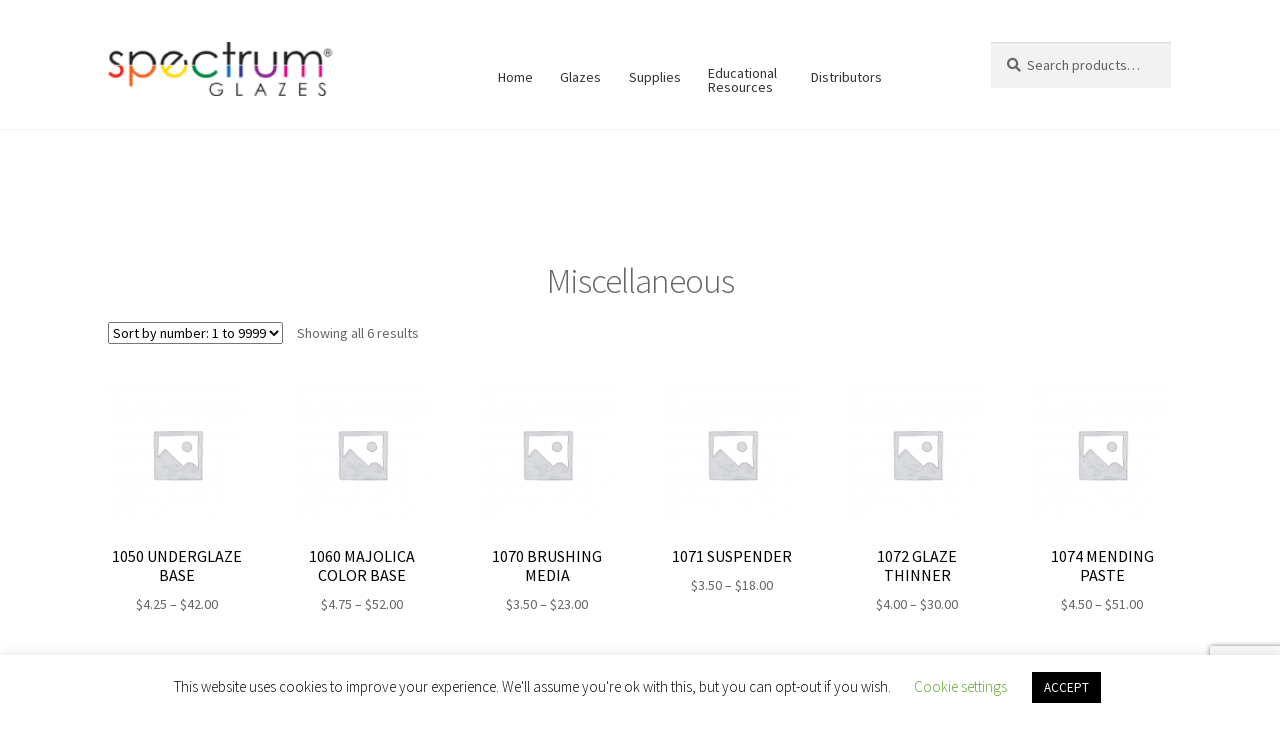

--- FILE ---
content_type: text/html; charset=UTF-8
request_url: https://www.spectrumglazes.com/product-category/glazes/specialty-glazes/miscellaneous/
body_size: 16474
content:
<!doctype html>
<html lang="en-US">
<head>
<meta charset="UTF-8">
<meta name="viewport" content="width=device-width, initial-scale=1">
<link rel="profile" href="http://gmpg.org/xfn/11">
<link rel="pingback" href="https://www.spectrumglazes.com/xmlrpc.php">

<meta name='robots' content='index, follow, max-image-preview:large, max-snippet:-1, max-video-preview:-1' />

	<!-- This site is optimized with the Yoast SEO plugin v21.8 - https://yoast.com/wordpress/plugins/seo/ -->
	<title>Miscellaneous Archives - Spectrum Glazes</title>
	<link rel="canonical" href="https://www.spectrumglazes.com/product-category/glazes/specialty-glazes/miscellaneous/" />
	<meta property="og:locale" content="en_US" />
	<meta property="og:type" content="article" />
	<meta property="og:title" content="Miscellaneous Archives - Spectrum Glazes" />
	<meta property="og:url" content="https://www.spectrumglazes.com/product-category/glazes/specialty-glazes/miscellaneous/" />
	<meta property="og:site_name" content="Spectrum Glazes" />
	<meta name="twitter:card" content="summary_large_image" />
	<script type="application/ld+json" class="yoast-schema-graph">{"@context":"https://schema.org","@graph":[{"@type":"CollectionPage","@id":"https://www.spectrumglazes.com/product-category/glazes/specialty-glazes/miscellaneous/","url":"https://www.spectrumglazes.com/product-category/glazes/specialty-glazes/miscellaneous/","name":"Miscellaneous Archives - Spectrum Glazes","isPartOf":{"@id":"https://www.spectrumglazes.com/#website"},"breadcrumb":{"@id":"https://www.spectrumglazes.com/product-category/glazes/specialty-glazes/miscellaneous/#breadcrumb"},"inLanguage":"en-US"},{"@type":"BreadcrumbList","@id":"https://www.spectrumglazes.com/product-category/glazes/specialty-glazes/miscellaneous/#breadcrumb","itemListElement":[{"@type":"ListItem","position":1,"name":"Home","item":"https://www.spectrumglazes.com/"},{"@type":"ListItem","position":2,"name":"Glazes","item":"https://www.spectrumglazes.com/product-category/glazes/"},{"@type":"ListItem","position":3,"name":"Specialty Glazes","item":"https://www.spectrumglazes.com/product-category/glazes/specialty-glazes/"},{"@type":"ListItem","position":4,"name":"Miscellaneous"}]},{"@type":"WebSite","@id":"https://www.spectrumglazes.com/#website","url":"https://www.spectrumglazes.com/","name":"Spectrum Glazes","description":"World Class Kiln Fired Finishes for all types of ceramic products","publisher":{"@id":"https://www.spectrumglazes.com/#organization"},"potentialAction":[{"@type":"SearchAction","target":{"@type":"EntryPoint","urlTemplate":"https://www.spectrumglazes.com/?s={search_term_string}"},"query-input":"required name=search_term_string"}],"inLanguage":"en-US"},{"@type":"Organization","@id":"https://www.spectrumglazes.com/#organization","name":"Spectrum Glazes","url":"https://www.spectrumglazes.com/","logo":{"@type":"ImageObject","inLanguage":"en-US","@id":"https://www.spectrumglazes.com/#/schema/logo/image/","url":"https://www.spectrumglazes.com/wp-content/uploads/2020/03/cropped-Spectrum_logo_header.png","contentUrl":"https://www.spectrumglazes.com/wp-content/uploads/2020/03/cropped-Spectrum_logo_header.png","width":212,"height":50,"caption":"Spectrum Glazes"},"image":{"@id":"https://www.spectrumglazes.com/#/schema/logo/image/"},"sameAs":["https://www.facebook.com/groups/110302872714140"]}]}</script>
	<!-- / Yoast SEO plugin. -->


<link rel='dns-prefetch' href='//fonts.googleapis.com' />
<link href='https://fonts.gstatic.com' crossorigin rel='preconnect' />
<link rel="alternate" type="application/rss+xml" title="Spectrum Glazes &raquo; Feed" href="https://www.spectrumglazes.com/feed/" />
<link rel="alternate" type="application/rss+xml" title="Spectrum Glazes &raquo; Miscellaneous Category Feed" href="https://www.spectrumglazes.com/product-category/glazes/specialty-glazes/miscellaneous/feed/" />
<style id='wp-emoji-styles-inline-css'>

	img.wp-smiley, img.emoji {
		display: inline !important;
		border: none !important;
		box-shadow: none !important;
		height: 1em !important;
		width: 1em !important;
		margin: 0 0.07em !important;
		vertical-align: -0.1em !important;
		background: none !important;
		padding: 0 !important;
	}
</style>
<link rel='stylesheet' id='wp-block-library-css' href='https://www.spectrumglazes.com/wp-includes/css/dist/block-library/style.min.css?ver=6.4.7' media='all' />
<style id='wp-block-library-theme-inline-css'>
.wp-block-audio figcaption{color:#555;font-size:13px;text-align:center}.is-dark-theme .wp-block-audio figcaption{color:hsla(0,0%,100%,.65)}.wp-block-audio{margin:0 0 1em}.wp-block-code{border:1px solid #ccc;border-radius:4px;font-family:Menlo,Consolas,monaco,monospace;padding:.8em 1em}.wp-block-embed figcaption{color:#555;font-size:13px;text-align:center}.is-dark-theme .wp-block-embed figcaption{color:hsla(0,0%,100%,.65)}.wp-block-embed{margin:0 0 1em}.blocks-gallery-caption{color:#555;font-size:13px;text-align:center}.is-dark-theme .blocks-gallery-caption{color:hsla(0,0%,100%,.65)}.wp-block-image figcaption{color:#555;font-size:13px;text-align:center}.is-dark-theme .wp-block-image figcaption{color:hsla(0,0%,100%,.65)}.wp-block-image{margin:0 0 1em}.wp-block-pullquote{border-bottom:4px solid;border-top:4px solid;color:currentColor;margin-bottom:1.75em}.wp-block-pullquote cite,.wp-block-pullquote footer,.wp-block-pullquote__citation{color:currentColor;font-size:.8125em;font-style:normal;text-transform:uppercase}.wp-block-quote{border-left:.25em solid;margin:0 0 1.75em;padding-left:1em}.wp-block-quote cite,.wp-block-quote footer{color:currentColor;font-size:.8125em;font-style:normal;position:relative}.wp-block-quote.has-text-align-right{border-left:none;border-right:.25em solid;padding-left:0;padding-right:1em}.wp-block-quote.has-text-align-center{border:none;padding-left:0}.wp-block-quote.is-large,.wp-block-quote.is-style-large,.wp-block-quote.is-style-plain{border:none}.wp-block-search .wp-block-search__label{font-weight:700}.wp-block-search__button{border:1px solid #ccc;padding:.375em .625em}:where(.wp-block-group.has-background){padding:1.25em 2.375em}.wp-block-separator.has-css-opacity{opacity:.4}.wp-block-separator{border:none;border-bottom:2px solid;margin-left:auto;margin-right:auto}.wp-block-separator.has-alpha-channel-opacity{opacity:1}.wp-block-separator:not(.is-style-wide):not(.is-style-dots){width:100px}.wp-block-separator.has-background:not(.is-style-dots){border-bottom:none;height:1px}.wp-block-separator.has-background:not(.is-style-wide):not(.is-style-dots){height:2px}.wp-block-table{margin:0 0 1em}.wp-block-table td,.wp-block-table th{word-break:normal}.wp-block-table figcaption{color:#555;font-size:13px;text-align:center}.is-dark-theme .wp-block-table figcaption{color:hsla(0,0%,100%,.65)}.wp-block-video figcaption{color:#555;font-size:13px;text-align:center}.is-dark-theme .wp-block-video figcaption{color:hsla(0,0%,100%,.65)}.wp-block-video{margin:0 0 1em}.wp-block-template-part.has-background{margin-bottom:0;margin-top:0;padding:1.25em 2.375em}
</style>
<link rel='stylesheet' id='ywcas-blocks-css' href='https://www.spectrumglazes.com/wp-content/plugins/yith-woocommerce-ajax-search/assets/css/frontend.css?ver=2.0.01768962577' media='all' />
<link rel='stylesheet' id='storefront-gutenberg-blocks-css' href='https://www.spectrumglazes.com/wp-content/themes/storefront/assets/css/base/gutenberg-blocks.css?ver=3.7.0' media='all' />
<style id='storefront-gutenberg-blocks-inline-css'>

				.wp-block-button__link:not(.has-text-color) {
					color: #333333;
				}

				.wp-block-button__link:not(.has-text-color):hover,
				.wp-block-button__link:not(.has-text-color):focus,
				.wp-block-button__link:not(.has-text-color):active {
					color: #333333;
				}

				.wp-block-button__link:not(.has-background) {
					background-color: #eeeeee;
				}

				.wp-block-button__link:not(.has-background):hover,
				.wp-block-button__link:not(.has-background):focus,
				.wp-block-button__link:not(.has-background):active {
					border-color: #d5d5d5;
					background-color: #d5d5d5;
				}

				.wp-block-quote footer,
				.wp-block-quote cite,
				.wp-block-quote__citation {
					color: #666666;
				}

				.wp-block-pullquote cite,
				.wp-block-pullquote footer,
				.wp-block-pullquote__citation {
					color: #666666;
				}

				.wp-block-image figcaption {
					color: #666666;
				}

				.wp-block-separator.is-style-dots::before {
					color: #000000;
				}

				.wp-block-file a.wp-block-file__button {
					color: #333333;
					background-color: #eeeeee;
					border-color: #eeeeee;
				}

				.wp-block-file a.wp-block-file__button:hover,
				.wp-block-file a.wp-block-file__button:focus,
				.wp-block-file a.wp-block-file__button:active {
					color: #333333;
					background-color: #d5d5d5;
				}

				.wp-block-code,
				.wp-block-preformatted pre {
					color: #666666;
				}

				.wp-block-table:not( .has-background ):not( .is-style-stripes ) tbody tr:nth-child(2n) td {
					background-color: #fdfdfd;
				}

				.wp-block-cover .wp-block-cover__inner-container h1:not(.has-text-color),
				.wp-block-cover .wp-block-cover__inner-container h2:not(.has-text-color),
				.wp-block-cover .wp-block-cover__inner-container h3:not(.has-text-color),
				.wp-block-cover .wp-block-cover__inner-container h4:not(.has-text-color),
				.wp-block-cover .wp-block-cover__inner-container h5:not(.has-text-color),
				.wp-block-cover .wp-block-cover__inner-container h6:not(.has-text-color) {
					color: #000000;
				}

				.wc-block-components-price-slider__range-input-progress,
				.rtl .wc-block-components-price-slider__range-input-progress {
					--range-color: #999999;
				}

				/* Target only IE11 */
				@media all and (-ms-high-contrast: none), (-ms-high-contrast: active) {
					.wc-block-components-price-slider__range-input-progress {
						background: #999999;
					}
				}

				.wc-block-components-button:not(.is-link) {
					background-color: #333333;
					color: #ffffff;
				}

				.wc-block-components-button:not(.is-link):hover,
				.wc-block-components-button:not(.is-link):focus,
				.wc-block-components-button:not(.is-link):active {
					background-color: #1a1a1a;
					color: #ffffff;
				}

				.wc-block-components-button:not(.is-link):disabled {
					background-color: #333333;
					color: #ffffff;
				}

				.wc-block-cart__submit-container {
					background-color: #ffffff;
				}

				.wc-block-cart__submit-container::before {
					color: rgba(220,220,220,0.5);
				}

				.wc-block-components-order-summary-item__quantity {
					background-color: #ffffff;
					border-color: #666666;
					box-shadow: 0 0 0 2px #ffffff;
					color: #666666;
				}
			
</style>
<style id='classic-theme-styles-inline-css'>
/*! This file is auto-generated */
.wp-block-button__link{color:#fff;background-color:#32373c;border-radius:9999px;box-shadow:none;text-decoration:none;padding:calc(.667em + 2px) calc(1.333em + 2px);font-size:1.125em}.wp-block-file__button{background:#32373c;color:#fff;text-decoration:none}
</style>
<style id='global-styles-inline-css'>
body{--wp--preset--color--black: #000000;--wp--preset--color--cyan-bluish-gray: #abb8c3;--wp--preset--color--white: #ffffff;--wp--preset--color--pale-pink: #f78da7;--wp--preset--color--vivid-red: #cf2e2e;--wp--preset--color--luminous-vivid-orange: #ff6900;--wp--preset--color--luminous-vivid-amber: #fcb900;--wp--preset--color--light-green-cyan: #7bdcb5;--wp--preset--color--vivid-green-cyan: #00d084;--wp--preset--color--pale-cyan-blue: #8ed1fc;--wp--preset--color--vivid-cyan-blue: #0693e3;--wp--preset--color--vivid-purple: #9b51e0;--wp--preset--gradient--vivid-cyan-blue-to-vivid-purple: linear-gradient(135deg,rgba(6,147,227,1) 0%,rgb(155,81,224) 100%);--wp--preset--gradient--light-green-cyan-to-vivid-green-cyan: linear-gradient(135deg,rgb(122,220,180) 0%,rgb(0,208,130) 100%);--wp--preset--gradient--luminous-vivid-amber-to-luminous-vivid-orange: linear-gradient(135deg,rgba(252,185,0,1) 0%,rgba(255,105,0,1) 100%);--wp--preset--gradient--luminous-vivid-orange-to-vivid-red: linear-gradient(135deg,rgba(255,105,0,1) 0%,rgb(207,46,46) 100%);--wp--preset--gradient--very-light-gray-to-cyan-bluish-gray: linear-gradient(135deg,rgb(238,238,238) 0%,rgb(169,184,195) 100%);--wp--preset--gradient--cool-to-warm-spectrum: linear-gradient(135deg,rgb(74,234,220) 0%,rgb(151,120,209) 20%,rgb(207,42,186) 40%,rgb(238,44,130) 60%,rgb(251,105,98) 80%,rgb(254,248,76) 100%);--wp--preset--gradient--blush-light-purple: linear-gradient(135deg,rgb(255,206,236) 0%,rgb(152,150,240) 100%);--wp--preset--gradient--blush-bordeaux: linear-gradient(135deg,rgb(254,205,165) 0%,rgb(254,45,45) 50%,rgb(107,0,62) 100%);--wp--preset--gradient--luminous-dusk: linear-gradient(135deg,rgb(255,203,112) 0%,rgb(199,81,192) 50%,rgb(65,88,208) 100%);--wp--preset--gradient--pale-ocean: linear-gradient(135deg,rgb(255,245,203) 0%,rgb(182,227,212) 50%,rgb(51,167,181) 100%);--wp--preset--gradient--electric-grass: linear-gradient(135deg,rgb(202,248,128) 0%,rgb(113,206,126) 100%);--wp--preset--gradient--midnight: linear-gradient(135deg,rgb(2,3,129) 0%,rgb(40,116,252) 100%);--wp--preset--font-size--small: 14px;--wp--preset--font-size--medium: 23px;--wp--preset--font-size--large: 26px;--wp--preset--font-size--x-large: 42px;--wp--preset--font-size--normal: 16px;--wp--preset--font-size--huge: 37px;--wp--preset--spacing--20: 0.44rem;--wp--preset--spacing--30: 0.67rem;--wp--preset--spacing--40: 1rem;--wp--preset--spacing--50: 1.5rem;--wp--preset--spacing--60: 2.25rem;--wp--preset--spacing--70: 3.38rem;--wp--preset--spacing--80: 5.06rem;--wp--preset--shadow--natural: 6px 6px 9px rgba(0, 0, 0, 0.2);--wp--preset--shadow--deep: 12px 12px 50px rgba(0, 0, 0, 0.4);--wp--preset--shadow--sharp: 6px 6px 0px rgba(0, 0, 0, 0.2);--wp--preset--shadow--outlined: 6px 6px 0px -3px rgba(255, 255, 255, 1), 6px 6px rgba(0, 0, 0, 1);--wp--preset--shadow--crisp: 6px 6px 0px rgba(0, 0, 0, 1);}:where(.is-layout-flex){gap: 0.5em;}:where(.is-layout-grid){gap: 0.5em;}body .is-layout-flow > .alignleft{float: left;margin-inline-start: 0;margin-inline-end: 2em;}body .is-layout-flow > .alignright{float: right;margin-inline-start: 2em;margin-inline-end: 0;}body .is-layout-flow > .aligncenter{margin-left: auto !important;margin-right: auto !important;}body .is-layout-constrained > .alignleft{float: left;margin-inline-start: 0;margin-inline-end: 2em;}body .is-layout-constrained > .alignright{float: right;margin-inline-start: 2em;margin-inline-end: 0;}body .is-layout-constrained > .aligncenter{margin-left: auto !important;margin-right: auto !important;}body .is-layout-constrained > :where(:not(.alignleft):not(.alignright):not(.alignfull)){max-width: var(--wp--style--global--content-size);margin-left: auto !important;margin-right: auto !important;}body .is-layout-constrained > .alignwide{max-width: var(--wp--style--global--wide-size);}body .is-layout-flex{display: flex;}body .is-layout-flex{flex-wrap: wrap;align-items: center;}body .is-layout-flex > *{margin: 0;}body .is-layout-grid{display: grid;}body .is-layout-grid > *{margin: 0;}:where(.wp-block-columns.is-layout-flex){gap: 2em;}:where(.wp-block-columns.is-layout-grid){gap: 2em;}:where(.wp-block-post-template.is-layout-flex){gap: 1.25em;}:where(.wp-block-post-template.is-layout-grid){gap: 1.25em;}.has-black-color{color: var(--wp--preset--color--black) !important;}.has-cyan-bluish-gray-color{color: var(--wp--preset--color--cyan-bluish-gray) !important;}.has-white-color{color: var(--wp--preset--color--white) !important;}.has-pale-pink-color{color: var(--wp--preset--color--pale-pink) !important;}.has-vivid-red-color{color: var(--wp--preset--color--vivid-red) !important;}.has-luminous-vivid-orange-color{color: var(--wp--preset--color--luminous-vivid-orange) !important;}.has-luminous-vivid-amber-color{color: var(--wp--preset--color--luminous-vivid-amber) !important;}.has-light-green-cyan-color{color: var(--wp--preset--color--light-green-cyan) !important;}.has-vivid-green-cyan-color{color: var(--wp--preset--color--vivid-green-cyan) !important;}.has-pale-cyan-blue-color{color: var(--wp--preset--color--pale-cyan-blue) !important;}.has-vivid-cyan-blue-color{color: var(--wp--preset--color--vivid-cyan-blue) !important;}.has-vivid-purple-color{color: var(--wp--preset--color--vivid-purple) !important;}.has-black-background-color{background-color: var(--wp--preset--color--black) !important;}.has-cyan-bluish-gray-background-color{background-color: var(--wp--preset--color--cyan-bluish-gray) !important;}.has-white-background-color{background-color: var(--wp--preset--color--white) !important;}.has-pale-pink-background-color{background-color: var(--wp--preset--color--pale-pink) !important;}.has-vivid-red-background-color{background-color: var(--wp--preset--color--vivid-red) !important;}.has-luminous-vivid-orange-background-color{background-color: var(--wp--preset--color--luminous-vivid-orange) !important;}.has-luminous-vivid-amber-background-color{background-color: var(--wp--preset--color--luminous-vivid-amber) !important;}.has-light-green-cyan-background-color{background-color: var(--wp--preset--color--light-green-cyan) !important;}.has-vivid-green-cyan-background-color{background-color: var(--wp--preset--color--vivid-green-cyan) !important;}.has-pale-cyan-blue-background-color{background-color: var(--wp--preset--color--pale-cyan-blue) !important;}.has-vivid-cyan-blue-background-color{background-color: var(--wp--preset--color--vivid-cyan-blue) !important;}.has-vivid-purple-background-color{background-color: var(--wp--preset--color--vivid-purple) !important;}.has-black-border-color{border-color: var(--wp--preset--color--black) !important;}.has-cyan-bluish-gray-border-color{border-color: var(--wp--preset--color--cyan-bluish-gray) !important;}.has-white-border-color{border-color: var(--wp--preset--color--white) !important;}.has-pale-pink-border-color{border-color: var(--wp--preset--color--pale-pink) !important;}.has-vivid-red-border-color{border-color: var(--wp--preset--color--vivid-red) !important;}.has-luminous-vivid-orange-border-color{border-color: var(--wp--preset--color--luminous-vivid-orange) !important;}.has-luminous-vivid-amber-border-color{border-color: var(--wp--preset--color--luminous-vivid-amber) !important;}.has-light-green-cyan-border-color{border-color: var(--wp--preset--color--light-green-cyan) !important;}.has-vivid-green-cyan-border-color{border-color: var(--wp--preset--color--vivid-green-cyan) !important;}.has-pale-cyan-blue-border-color{border-color: var(--wp--preset--color--pale-cyan-blue) !important;}.has-vivid-cyan-blue-border-color{border-color: var(--wp--preset--color--vivid-cyan-blue) !important;}.has-vivid-purple-border-color{border-color: var(--wp--preset--color--vivid-purple) !important;}.has-vivid-cyan-blue-to-vivid-purple-gradient-background{background: var(--wp--preset--gradient--vivid-cyan-blue-to-vivid-purple) !important;}.has-light-green-cyan-to-vivid-green-cyan-gradient-background{background: var(--wp--preset--gradient--light-green-cyan-to-vivid-green-cyan) !important;}.has-luminous-vivid-amber-to-luminous-vivid-orange-gradient-background{background: var(--wp--preset--gradient--luminous-vivid-amber-to-luminous-vivid-orange) !important;}.has-luminous-vivid-orange-to-vivid-red-gradient-background{background: var(--wp--preset--gradient--luminous-vivid-orange-to-vivid-red) !important;}.has-very-light-gray-to-cyan-bluish-gray-gradient-background{background: var(--wp--preset--gradient--very-light-gray-to-cyan-bluish-gray) !important;}.has-cool-to-warm-spectrum-gradient-background{background: var(--wp--preset--gradient--cool-to-warm-spectrum) !important;}.has-blush-light-purple-gradient-background{background: var(--wp--preset--gradient--blush-light-purple) !important;}.has-blush-bordeaux-gradient-background{background: var(--wp--preset--gradient--blush-bordeaux) !important;}.has-luminous-dusk-gradient-background{background: var(--wp--preset--gradient--luminous-dusk) !important;}.has-pale-ocean-gradient-background{background: var(--wp--preset--gradient--pale-ocean) !important;}.has-electric-grass-gradient-background{background: var(--wp--preset--gradient--electric-grass) !important;}.has-midnight-gradient-background{background: var(--wp--preset--gradient--midnight) !important;}.has-small-font-size{font-size: var(--wp--preset--font-size--small) !important;}.has-medium-font-size{font-size: var(--wp--preset--font-size--medium) !important;}.has-large-font-size{font-size: var(--wp--preset--font-size--large) !important;}.has-x-large-font-size{font-size: var(--wp--preset--font-size--x-large) !important;}
.wp-block-navigation a:where(:not(.wp-element-button)){color: inherit;}
:where(.wp-block-post-template.is-layout-flex){gap: 1.25em;}:where(.wp-block-post-template.is-layout-grid){gap: 1.25em;}
:where(.wp-block-columns.is-layout-flex){gap: 2em;}:where(.wp-block-columns.is-layout-grid){gap: 2em;}
.wp-block-pullquote{font-size: 1.5em;line-height: 1.6;}
</style>
<link rel='stylesheet' id='contact-form-7-css' href='https://www.spectrumglazes.com/wp-content/plugins/contact-form-7/includes/css/styles.css?ver=5.8.6' media='all' />
<link rel='stylesheet' id='cookie-law-info-css' href='https://www.spectrumglazes.com/wp-content/plugins/cookie-law-info/legacy/public/css/cookie-law-info-public.css?ver=3.1.8' media='all' />
<link rel='stylesheet' id='cookie-law-info-gdpr-css' href='https://www.spectrumglazes.com/wp-content/plugins/cookie-law-info/legacy/public/css/cookie-law-info-gdpr.css?ver=3.1.8' media='all' />
<link rel='stylesheet' id='rs-plugin-settings-css' href='https://www.spectrumglazes.com/wp-content/plugins/revslider/public/assets/css/rs6.css?ver=6.1.0' media='all' />
<style id='rs-plugin-settings-inline-css'>
#rs-demo-id {}
</style>
<style id='woocommerce-inline-inline-css'>
.woocommerce form .form-row .required { visibility: visible; }
</style>
<link rel='stylesheet' id='jquery-bxslider-css-css' href='https://www.spectrumglazes.com/wp-content/plugins/banner-management-for-woocommerce/public/css/jquery.bxslider.css?ver=2.1' media='all' />
<link rel='stylesheet' id='banner-management-for-woocommerce-css' href='https://www.spectrumglazes.com/wp-content/plugins/banner-management-for-woocommerce/public/css/woocommerce-category-banner-management-public.css?ver=2.1' media='all' />
<link rel='stylesheet' id='fontawesome-css-css' href='https://www.spectrumglazes.com/wp-content/plugins/banner-management-for-woocommerce/public/css/all.min.css?ver=2.1' media='all' />
<link rel='stylesheet' id='iksm-public-style-css' href='https://www.spectrumglazes.com/wp-content/plugins/iks-menu/assets/css/public.css?ver=1.11.2' media='all' />
<link rel='stylesheet' id='ywctm-frontend-css' href='https://www.spectrumglazes.com/wp-content/plugins/yith-woocommerce-catalog-mode/assets/css/frontend.css?ver=2.30.0' media='all' />
<style id='ywctm-frontend-inline-css'>
.widget.woocommerce.widget_shopping_cart, .site-header-cart.menu{display: none !important}
</style>
<link rel='stylesheet' id='storefront-style-css' href='https://www.spectrumglazes.com/wp-content/themes/storefront/style.css?ver=3.7.0' media='all' />
<style id='storefront-style-inline-css'>

			.main-navigation ul li a,
			.site-title a,
			ul.menu li a,
			.site-branding h1 a,
			button.menu-toggle,
			button.menu-toggle:hover,
			.handheld-navigation .dropdown-toggle {
				color: #660066;
			}

			button.menu-toggle,
			button.menu-toggle:hover {
				border-color: #660066;
			}

			.main-navigation ul li a:hover,
			.main-navigation ul li:hover > a,
			.site-title a:hover,
			.site-header ul.menu li.current-menu-item > a {
				color: #a741a7;
			}

			table:not( .has-background ) th {
				background-color: #f8f8f8;
			}

			table:not( .has-background ) tbody td {
				background-color: #fdfdfd;
			}

			table:not( .has-background ) tbody tr:nth-child(2n) td,
			fieldset,
			fieldset legend {
				background-color: #fbfbfb;
			}

			.site-header,
			.secondary-navigation ul ul,
			.main-navigation ul.menu > li.menu-item-has-children:after,
			.secondary-navigation ul.menu ul,
			.storefront-handheld-footer-bar,
			.storefront-handheld-footer-bar ul li > a,
			.storefront-handheld-footer-bar ul li.search .site-search,
			button.menu-toggle,
			button.menu-toggle:hover {
				background-color: #ffffff;
			}

			p.site-description,
			.site-header,
			.storefront-handheld-footer-bar {
				color: #333333;
			}

			button.menu-toggle:after,
			button.menu-toggle:before,
			button.menu-toggle span:before {
				background-color: #660066;
			}

			h1, h2, h3, h4, h5, h6, .wc-block-grid__product-title {
				color: #000000;
			}

			.widget h1 {
				border-bottom-color: #000000;
			}

			body,
			.secondary-navigation a {
				color: #666666;
			}

			.widget-area .widget a,
			.hentry .entry-header .posted-on a,
			.hentry .entry-header .post-author a,
			.hentry .entry-header .post-comments a,
			.hentry .entry-header .byline a {
				color: #6b6b6b;
			}

			a {
				color: #999999;
			}

			a:focus,
			button:focus,
			.button.alt:focus,
			input:focus,
			textarea:focus,
			input[type="button"]:focus,
			input[type="reset"]:focus,
			input[type="submit"]:focus,
			input[type="email"]:focus,
			input[type="tel"]:focus,
			input[type="url"]:focus,
			input[type="password"]:focus,
			input[type="search"]:focus {
				outline-color: #999999;
			}

			button, input[type="button"], input[type="reset"], input[type="submit"], .button, .widget a.button {
				background-color: #eeeeee;
				border-color: #eeeeee;
				color: #333333;
			}

			button:hover, input[type="button"]:hover, input[type="reset"]:hover, input[type="submit"]:hover, .button:hover, .widget a.button:hover {
				background-color: #d5d5d5;
				border-color: #d5d5d5;
				color: #333333;
			}

			button.alt, input[type="button"].alt, input[type="reset"].alt, input[type="submit"].alt, .button.alt, .widget-area .widget a.button.alt {
				background-color: #333333;
				border-color: #333333;
				color: #ffffff;
			}

			button.alt:hover, input[type="button"].alt:hover, input[type="reset"].alt:hover, input[type="submit"].alt:hover, .button.alt:hover, .widget-area .widget a.button.alt:hover {
				background-color: #1a1a1a;
				border-color: #1a1a1a;
				color: #ffffff;
			}

			.pagination .page-numbers li .page-numbers.current {
				background-color: #e6e6e6;
				color: #5c5c5c;
			}

			#comments .comment-list .comment-content .comment-text {
				background-color: #f8f8f8;
			}

			.site-footer {
				background-color: #333333;
				color: #ffffff;
			}

			.site-footer a:not(.button):not(.components-button) {
				color: #ffffff;
			}

			.site-footer .storefront-handheld-footer-bar a:not(.button):not(.components-button) {
				color: #660066;
			}

			.site-footer h1, .site-footer h2, .site-footer h3, .site-footer h4, .site-footer h5, .site-footer h6, .site-footer .widget .widget-title, .site-footer .widget .widgettitle {
				color: #ffffff;
			}

			.page-template-template-homepage.has-post-thumbnail .type-page.has-post-thumbnail .entry-title {
				color: #000000;
			}

			.page-template-template-homepage.has-post-thumbnail .type-page.has-post-thumbnail .entry-content {
				color: #dd3333;
			}

			@media screen and ( min-width: 768px ) {
				.secondary-navigation ul.menu a:hover {
					color: #4c4c4c;
				}

				.secondary-navigation ul.menu a {
					color: #333333;
				}

				.main-navigation ul.menu ul.sub-menu,
				.main-navigation ul.nav-menu ul.children {
					background-color: #f0f0f0;
				}

				.site-header {
					border-bottom-color: #f0f0f0;
				}
			}
</style>
<link rel='stylesheet' id='storefront-icons-css' href='https://www.spectrumglazes.com/wp-content/themes/storefront/assets/css/base/icons.css?ver=3.7.0' media='all' />
<link rel='stylesheet' id='storefront-fonts-css' href='https://fonts.googleapis.com/css?family=Source+Sans+Pro%3A400%2C300%2C300italic%2C400italic%2C600%2C700%2C900&#038;subset=latin%2Clatin-ext&#038;ver=3.7.0&#038;display=swap' media='all' />
<link rel='stylesheet' id='storefront-woocommerce-style-css' href='https://www.spectrumglazes.com/wp-content/themes/storefront/assets/css/woocommerce/woocommerce.css?ver=3.7.0' media='all' />
<style id='storefront-woocommerce-style-inline-css'>
@font-face {
				font-family: star;
				src: url(https://www.spectrumglazes.com/wp-content/plugins/woocommerce/assets/fonts//star.eot);
				src:
					url(https://www.spectrumglazes.com/wp-content/plugins/woocommerce/assets/fonts//star.eot?#iefix) format("embedded-opentype"),
					url(https://www.spectrumglazes.com/wp-content/plugins/woocommerce/assets/fonts//star.woff) format("woff"),
					url(https://www.spectrumglazes.com/wp-content/plugins/woocommerce/assets/fonts//star.ttf) format("truetype"),
					url(https://www.spectrumglazes.com/wp-content/plugins/woocommerce/assets/fonts//star.svg#star) format("svg");
				font-weight: 400;
				font-style: normal;
			}
			@font-face {
				font-family: WooCommerce;
				src: url(https://www.spectrumglazes.com/wp-content/plugins/woocommerce/assets/fonts//WooCommerce.eot);
				src:
					url(https://www.spectrumglazes.com/wp-content/plugins/woocommerce/assets/fonts//WooCommerce.eot?#iefix) format("embedded-opentype"),
					url(https://www.spectrumglazes.com/wp-content/plugins/woocommerce/assets/fonts//WooCommerce.woff) format("woff"),
					url(https://www.spectrumglazes.com/wp-content/plugins/woocommerce/assets/fonts//WooCommerce.ttf) format("truetype"),
					url(https://www.spectrumglazes.com/wp-content/plugins/woocommerce/assets/fonts//WooCommerce.svg#WooCommerce) format("svg");
				font-weight: 400;
				font-style: normal;
			}

			a.cart-contents,
			.site-header-cart .widget_shopping_cart a {
				color: #660066;
			}

			a.cart-contents:hover,
			.site-header-cart .widget_shopping_cart a:hover,
			.site-header-cart:hover > li > a {
				color: #a741a7;
			}

			table.cart td.product-remove,
			table.cart td.actions {
				border-top-color: #ffffff;
			}

			.storefront-handheld-footer-bar ul li.cart .count {
				background-color: #660066;
				color: #ffffff;
				border-color: #ffffff;
			}

			.woocommerce-tabs ul.tabs li.active a,
			ul.products li.product .price,
			.onsale,
			.wc-block-grid__product-onsale,
			.widget_search form:before,
			.widget_product_search form:before {
				color: #666666;
			}

			.woocommerce-breadcrumb a,
			a.woocommerce-review-link,
			.product_meta a {
				color: #6b6b6b;
			}

			.wc-block-grid__product-onsale,
			.onsale {
				border-color: #666666;
			}

			.star-rating span:before,
			.quantity .plus, .quantity .minus,
			p.stars a:hover:after,
			p.stars a:after,
			.star-rating span:before,
			#payment .payment_methods li input[type=radio]:first-child:checked+label:before {
				color: #999999;
			}

			.widget_price_filter .ui-slider .ui-slider-range,
			.widget_price_filter .ui-slider .ui-slider-handle {
				background-color: #999999;
			}

			.order_details {
				background-color: #f8f8f8;
			}

			.order_details > li {
				border-bottom: 1px dotted #e3e3e3;
			}

			.order_details:before,
			.order_details:after {
				background: -webkit-linear-gradient(transparent 0,transparent 0),-webkit-linear-gradient(135deg,#f8f8f8 33.33%,transparent 33.33%),-webkit-linear-gradient(45deg,#f8f8f8 33.33%,transparent 33.33%)
			}

			#order_review {
				background-color: #ffffff;
			}

			#payment .payment_methods > li .payment_box,
			#payment .place-order {
				background-color: #fafafa;
			}

			#payment .payment_methods > li:not(.woocommerce-notice) {
				background-color: #f5f5f5;
			}

			#payment .payment_methods > li:not(.woocommerce-notice):hover {
				background-color: #f0f0f0;
			}

			.woocommerce-pagination .page-numbers li .page-numbers.current {
				background-color: #e6e6e6;
				color: #5c5c5c;
			}

			.wc-block-grid__product-onsale,
			.onsale,
			.woocommerce-pagination .page-numbers li .page-numbers:not(.current) {
				color: #666666;
			}

			p.stars a:before,
			p.stars a:hover~a:before,
			p.stars.selected a.active~a:before {
				color: #666666;
			}

			p.stars.selected a.active:before,
			p.stars:hover a:before,
			p.stars.selected a:not(.active):before,
			p.stars.selected a.active:before {
				color: #999999;
			}

			.single-product div.product .woocommerce-product-gallery .woocommerce-product-gallery__trigger {
				background-color: #eeeeee;
				color: #333333;
			}

			.single-product div.product .woocommerce-product-gallery .woocommerce-product-gallery__trigger:hover {
				background-color: #d5d5d5;
				border-color: #d5d5d5;
				color: #333333;
			}

			.button.added_to_cart:focus,
			.button.wc-forward:focus {
				outline-color: #999999;
			}

			.added_to_cart,
			.site-header-cart .widget_shopping_cart a.button,
			.wc-block-grid__products .wc-block-grid__product .wp-block-button__link {
				background-color: #eeeeee;
				border-color: #eeeeee;
				color: #333333;
			}

			.added_to_cart:hover,
			.site-header-cart .widget_shopping_cart a.button:hover,
			.wc-block-grid__products .wc-block-grid__product .wp-block-button__link:hover {
				background-color: #d5d5d5;
				border-color: #d5d5d5;
				color: #333333;
			}

			.added_to_cart.alt, .added_to_cart, .widget a.button.checkout {
				background-color: #333333;
				border-color: #333333;
				color: #ffffff;
			}

			.added_to_cart.alt:hover, .added_to_cart:hover, .widget a.button.checkout:hover {
				background-color: #1a1a1a;
				border-color: #1a1a1a;
				color: #ffffff;
			}

			.button.loading {
				color: #eeeeee;
			}

			.button.loading:hover {
				background-color: #eeeeee;
			}

			.button.loading:after {
				color: #333333;
			}

			@media screen and ( min-width: 768px ) {
				.site-header-cart .widget_shopping_cart,
				.site-header .product_list_widget li .quantity {
					color: #333333;
				}

				.site-header-cart .widget_shopping_cart .buttons,
				.site-header-cart .widget_shopping_cart .total {
					background-color: #f5f5f5;
				}

				.site-header-cart .widget_shopping_cart {
					background-color: #f0f0f0;
				}
			}
				.storefront-product-pagination a {
					color: #666666;
					background-color: #ffffff;
				}
				.storefront-sticky-add-to-cart {
					color: #666666;
					background-color: #ffffff;
				}

				.storefront-sticky-add-to-cart a:not(.button) {
					color: #660066;
				}
</style>
<link rel='stylesheet' id='storefront-child-style-css' href='https://www.spectrumglazes.com/wp-content/themes/storefront-child/style.css?ver=2.5.5.1586632901' media='all' />
<script src="https://www.spectrumglazes.com/wp-includes/js/jquery/jquery.min.js?ver=3.7.1" id="jquery-core-js"></script>
<script src="https://www.spectrumglazes.com/wp-includes/js/jquery/jquery-migrate.min.js?ver=3.4.1" id="jquery-migrate-js"></script>
<script id="cookie-law-info-js-extra">
var Cli_Data = {"nn_cookie_ids":[],"cookielist":[],"non_necessary_cookies":[],"ccpaEnabled":"","ccpaRegionBased":"","ccpaBarEnabled":"","strictlyEnabled":["necessary","obligatoire"],"ccpaType":"gdpr","js_blocking":"","custom_integration":"","triggerDomRefresh":"","secure_cookies":""};
var cli_cookiebar_settings = {"animate_speed_hide":"500","animate_speed_show":"500","background":"#FFF","border":"#b1a6a6c2","border_on":"","button_1_button_colour":"#000","button_1_button_hover":"#000000","button_1_link_colour":"#fff","button_1_as_button":"1","button_1_new_win":"","button_2_button_colour":"#333","button_2_button_hover":"#292929","button_2_link_colour":"#444","button_2_as_button":"","button_2_hidebar":"","button_3_button_colour":"#000","button_3_button_hover":"#000000","button_3_link_colour":"#fff","button_3_as_button":"1","button_3_new_win":"","button_4_button_colour":"#000","button_4_button_hover":"#000000","button_4_link_colour":"#62a329","button_4_as_button":"","button_7_button_colour":"#61a229","button_7_button_hover":"#4e8221","button_7_link_colour":"#fff","button_7_as_button":"1","button_7_new_win":"","font_family":"inherit","header_fix":"","notify_animate_hide":"1","notify_animate_show":"","notify_div_id":"#cookie-law-info-bar","notify_position_horizontal":"right","notify_position_vertical":"bottom","scroll_close":"","scroll_close_reload":"","accept_close_reload":"","reject_close_reload":"","showagain_tab":"1","showagain_background":"#fff","showagain_border":"#000","showagain_div_id":"#cookie-law-info-again","showagain_x_position":"100px","text":"#000","show_once_yn":"","show_once":"10000","logging_on":"","as_popup":"","popup_overlay":"1","bar_heading_text":"","cookie_bar_as":"banner","popup_showagain_position":"bottom-right","widget_position":"left"};
var log_object = {"ajax_url":"https:\/\/www.spectrumglazes.com\/wp-admin\/admin-ajax.php"};
</script>
<script src="https://www.spectrumglazes.com/wp-content/plugins/cookie-law-info/legacy/public/js/cookie-law-info-public.js?ver=3.1.8" id="cookie-law-info-js"></script>
<script src="https://www.spectrumglazes.com/wp-includes/js/dist/vendor/wp-polyfill-inert.min.js?ver=3.1.2" id="wp-polyfill-inert-js"></script>
<script src="https://www.spectrumglazes.com/wp-includes/js/dist/vendor/regenerator-runtime.min.js?ver=0.14.0" id="regenerator-runtime-js"></script>
<script src="https://www.spectrumglazes.com/wp-includes/js/dist/vendor/wp-polyfill.min.js?ver=3.15.0" id="wp-polyfill-js"></script>
<script src="https://www.spectrumglazes.com/wp-includes/js/dist/hooks.min.js?ver=c6aec9a8d4e5a5d543a1" id="wp-hooks-js"></script>
<script id="say-what-js-js-extra">
var say_what_data = {"replacements":{"woocommerce-extra-product-sorting-options|Sort by name: A to Z|":"Sort by number: 1 to 9999","woocommerce-extra-product-sorting-options|Sort by name: Z to A|":"Sort by number: 9999 to 1"}};
</script>
<script src="https://www.spectrumglazes.com/wp-content/plugins/say-what/assets/build/frontend.js?ver=f555924e251929bc28d2" id="say-what-js-js"></script>
<script src="https://www.spectrumglazes.com/wp-content/plugins/woocommerce/assets/js/jquery-blockui/jquery.blockUI.min.js?ver=2.7.0-wc.8.4.2" id="jquery-blockui-js" data-wp-strategy="defer"></script>
<script id="wc-add-to-cart-js-extra">
var wc_add_to_cart_params = {"ajax_url":"\/wp-admin\/admin-ajax.php","wc_ajax_url":"\/?wc-ajax=%%endpoint%%","i18n_view_cart":"View cart","cart_url":"https:\/\/www.spectrumglazes.com\/cart\/","is_cart":"","cart_redirect_after_add":"no"};
</script>
<script src="https://www.spectrumglazes.com/wp-content/plugins/woocommerce/assets/js/frontend/add-to-cart.min.js?ver=8.4.2" id="wc-add-to-cart-js" data-wp-strategy="defer"></script>
<script src="https://www.spectrumglazes.com/wp-content/plugins/woocommerce/assets/js/js-cookie/js.cookie.min.js?ver=2.1.4-wc.8.4.2" id="js-cookie-js" defer data-wp-strategy="defer"></script>
<script id="woocommerce-js-extra">
var woocommerce_params = {"ajax_url":"\/wp-admin\/admin-ajax.php","wc_ajax_url":"\/?wc-ajax=%%endpoint%%"};
</script>
<script src="https://www.spectrumglazes.com/wp-content/plugins/woocommerce/assets/js/frontend/woocommerce.min.js?ver=8.4.2" id="woocommerce-js" defer data-wp-strategy="defer"></script>
<script src="https://www.spectrumglazes.com/wp-content/plugins/banner-management-for-woocommerce/public/js/jquery.bxslider.min.js?ver=2.1" id="jquery-bxslider-js"></script>
<script src="https://www.spectrumglazes.com/wp-content/plugins/banner-management-for-woocommerce/public/js/woocommerce-category-banner-management-public.min.js?ver=2.1" id="banner-management-for-woocommerce-public-js-js"></script>
<script src="https://www.spectrumglazes.com/wp-content/plugins/iks-menu/assets/js/public.js?ver=1.11.2" id="iksm-public-script-js"></script>
<script src="https://www.spectrumglazes.com/wp-content/plugins/iks-menu/assets/js/menu.js?ver=1.11.2" id="iksm-menu-script-js"></script>
<script src="https://www.spectrumglazes.com/wp-content/plugins/js_composer/assets/js/vendors/woocommerce-add-to-cart.js?ver=6.13.0" id="vc_woocommerce-add-to-cart-js-js"></script>
<link rel="https://api.w.org/" href="https://www.spectrumglazes.com/wp-json/" /><link rel="alternate" type="application/json" href="https://www.spectrumglazes.com/wp-json/wp/v2/product_cat/337" /><link rel="EditURI" type="application/rsd+xml" title="RSD" href="https://www.spectrumglazes.com/xmlrpc.php?rsd" />
<meta name="generator" content="WordPress 6.4.7" />
<meta name="generator" content="WooCommerce 8.4.2" />
<style type="text/css" id="csseditorglobal">
.site-info a{display:none}
.site-info{display:none !important}
.main-navigation{float:right !important;text-align:right !important;width:inherit !important}
.wmc-currency .wmc-nav{background-color:#ffffff}
.storefront-primary-navigation .site-header-cart .cart-contents:after{content:"\f07a";font-size:20px}
#mega-menu-wrap-secondary #mega-menu-secondary > li.mega-menu-flyout ul.mega-sub-menu li.mega-menu-item a.mega-menu-link{display:block;width:200px;background:#333;color:#ddd;font-family:inherit;font-size:14px;font-weight:normal;padding:0px 10px 0px 10px;line-height:35px;text-decoration:none;text-transform:none;vertical-align:baseline;}
.category_banner_image{position:relative;top:-60px;height:355px;width:1000px}
.page-id-18499 .entry-title{
display:none;}
.product-in-cat-(26){color:#ffffff;}
.vc-hoverbox-inner :last-child{color:#ffffff;font-weight:bold;}
.vc-hoverbox-block{height:75%;}
.page-id-18499 .entry-title{
display:none;}
.single-product div.product{position:relative;top:50px}
#menu-item-13228{height:100px;width:100px;position:relative;top:10px}
.woocommerce-breadcrumb{position:relative;top:0px;
float:left !important;}
.storefront-handheld-footer-bar ul{
display:none;}
.page-id-90735 .entry-title{
display:none;}
.page-id-90742 .entry-title{
display:none;}
.page-id-90806 .entry-title{
display:none;}
.page-id-90764 .entry-title{
display:none;}
.page-id-90834 .entry-title{
display:none;}
.woocommerce-breadcrumb{
display:none;}</style>
<style type="text/css" id="csseditordesktop">
@media only screen and (min-width: 1024px)  {
.storefront-primary-navigation .site-header-cart .cart-contents:after{position:relative;top:-5px}
.storefront-primary-navigation .site-header-cart .cart-contents{height:50px}
#masthead.site-header{height:130px!important;margin-bottom:0px}
.woocommerce-products-header__title{position:relative;top:80px;font-size:35px;color:#666;}
.site-header .widget_product_search{position:relative;right:-50px;width:180px}
.site-header-cart .cart-contents{position:relative;top:-40px}
#mega-menu-wrap-secondary #mega-menu-secondary{width:600px}
.storefront-full-width-content .content-area{position:relative;top:-70px}
.site-header-cart{height:10px}
.entry-title{position:relative;top:10px}
.hentry .entry-content{position:relative;top:-0px}
.widget_wmc_widget{position:relative;top:-50px}
.page-id-4 .woocommerce-breadcrumb{display:none;}
.wpb_column vc_column_container vc_col-sm-12{height:372px}
.single-product div.product p.price{position:relative;top:18px;	font-size:1.41575em;}
.product_title{position:relative;top:5px}}
</style>
<style type="text/css" id="csseditortablet">
@media only screen and (min-width: 667px) and (max-width: 1024px)  {
.site-footer{position:relative;top:0px;height:250px}
.footer-widgets{padding-top:1em}
.site-footer{background-color:#333333;color:#ffffff;font-size:0.8em}
.widget_wmc_widget{position:relative;top:-45px}
.wpb_wrapper{position:relative;top:0px;}
.site-content{position:relative;top:-55px}
.vc-hoverbox-wrapper,.vc-hoverbox-wrapper{box-sizing:50px}}
.single-product div.product p.price{position:relative;top:-30px;	font-size:1.41575em;}}
</style>
<style type="text/css" id="csseditorphone">
@media only screen  and (min-width: 320px)  and (max-width: 667px) {
.site-footer{position:relative;top:-150px;text-align:center;height:600px;background-color:#333333;color:#ffffff;font-size:0.9em}
.widget_wmc_widget{position:relative;top:-45px}
.site-search{position:relative;top:-55px;width:240px;	}
.footer-cart-contents{font-size:20px}
.wpb_wrapper{position:relative;top:-10px;}
.site-content{position:relative;top:-10px}
.wpb_wrapper{position:relative;top:10px;}
.category_banner_image{
display:none;}
.single-product div.product{position:relative;top:30px;width:290px;right:-10px;}
.handheld-navigation ul.menu li button::after{position:relative;top:25px}}
</style>
<style type="text/css" id="iksm-dynamic-style"></style>	<noscript><style>.woocommerce-product-gallery{ opacity: 1 !important; }</style></noscript>
	<meta name="generator" content="Powered by WPBakery Page Builder - drag and drop page builder for WordPress."/>
<meta name="generator" content="Powered by Slider Revolution 6.1.0 - responsive, Mobile-Friendly Slider Plugin for WordPress with comfortable drag and drop interface." />
<link rel="icon" href="https://www.spectrumglazes.com/wp-content/uploads/2020/04/cropped-icon-32x32.png" sizes="32x32" />
<link rel="icon" href="https://www.spectrumglazes.com/wp-content/uploads/2020/04/cropped-icon-192x192.png" sizes="192x192" />
<link rel="apple-touch-icon" href="https://www.spectrumglazes.com/wp-content/uploads/2020/04/cropped-icon-180x180.png" />
<meta name="msapplication-TileImage" content="https://www.spectrumglazes.com/wp-content/uploads/2020/04/cropped-icon-270x270.png" />
<script type="text/javascript">function setREVStartSize(a){try{var b,c=document.getElementById(a.c).parentNode.offsetWidth;if(c=0===c||isNaN(c)?window.innerWidth:c,a.tabw=void 0===a.tabw?0:parseInt(a.tabw),a.thumbw=void 0===a.thumbw?0:parseInt(a.thumbw),a.tabh=void 0===a.tabh?0:parseInt(a.tabh),a.thumbh=void 0===a.thumbh?0:parseInt(a.thumbh),a.tabhide=void 0===a.tabhide?0:parseInt(a.tabhide),a.thumbhide=void 0===a.thumbhide?0:parseInt(a.thumbhide),a.mh=void 0===a.mh||""==a.mh?0:a.mh,"fullscreen"===a.layout||"fullscreen"===a.l)b=Math.max(a.mh,window.innerHeight);else{for(var d in a.gw=Array.isArray(a.gw)?a.gw:[a.gw],a.rl)(void 0===a.gw[d]||0===a.gw[d])&&(a.gw[d]=a.gw[d-1]);for(var d in a.gh=void 0===a.el||""===a.el||Array.isArray(a.el)&&0==a.el.length?a.gh:a.el,a.gh=Array.isArray(a.gh)?a.gh:[a.gh],a.rl)(void 0===a.gh[d]||0===a.gh[d])&&(a.gh[d]=a.gh[d-1]);var e,f=Array(a.rl.length),g=0;for(var d in a.tabw=a.tabhide>=c?0:a.tabw,a.thumbw=a.thumbhide>=c?0:a.thumbw,a.tabh=a.tabhide>=c?0:a.tabh,a.thumbh=a.thumbhide>=c?0:a.thumbh,a.rl)f[d]=a.rl[d]<window.innerWidth?0:a.rl[d];for(var d in e=f[0],f)e>f[d]&&0<f[d]&&(e=f[d],g=d);var h=c>a.gw[g]+a.tabw+a.thumbw?1:(c-(a.tabw+a.thumbw))/a.gw[g];b=a.gh[g]*h+(a.tabh+a.thumbh)}void 0===window.rs_init_css&&(window.rs_init_css=document.head.appendChild(document.createElement("style"))),document.getElementById(a.c).height=b,window.rs_init_css.innerHTML+="#"+a.c+"_wrapper { height: "+b+"px }"}catch(a){console.log("Failure at Presize of Slider:"+a)}};</script>
<noscript><style> .wpb_animate_when_almost_visible { opacity: 1; }</style></noscript><noscript><style id="rocket-lazyload-nojs-css">.rll-youtube-player, [data-lazy-src]{display:none !important;}</style></noscript></head>

<body class="archive tax-product_cat term-miscellaneous term-337 wp-custom-logo wp-embed-responsive theme-storefront woocommerce woocommerce-page woocommerce-no-js storefront-full-width-content storefront-secondary-navigation storefront-align-wide left-sidebar woocommerce-active wpb-js-composer js-comp-ver-6.13.0 vc_responsive">



<div id="page" class="hfeed site">
	
	<header id="masthead" class="site-header" role="banner" style="">

		<div class="col-full">		<a class="skip-link screen-reader-text" href="#site-navigation">Skip to navigation</a>
		<a class="skip-link screen-reader-text" href="#content">Skip to content</a>
				<div class="site-branding">
			<a href="https://www.spectrumglazes.com/" class="custom-logo-link" rel="home"><img width="212" height="50" src="data:image/svg+xml,%3Csvg%20xmlns='http://www.w3.org/2000/svg'%20viewBox='0%200%20212%2050'%3E%3C/svg%3E" class="custom-logo" alt="Spectrum Glazes" decoding="async" data-lazy-src="https://www.spectrumglazes.com/wp-content/uploads/2020/03/cropped-Spectrum_logo_header.png" /><noscript><img width="212" height="50" src="https://www.spectrumglazes.com/wp-content/uploads/2020/03/cropped-Spectrum_logo_header.png" class="custom-logo" alt="Spectrum Glazes" decoding="async" /></noscript></a>		</div>
					<nav class="secondary-navigation" role="navigation" aria-label="Secondary Navigation">
				<div class="menu-spectrum-menu-container"><ul id="menu-spectrum-menu" class="menu"><li id="menu-item-17656" class="menu-item menu-item-type-post_type menu-item-object-page menu-item-home menu-item-17656"><a href="https://www.spectrumglazes.com/">Home</a></li>
<li id="menu-item-90825" class="menu-item menu-item-type-post_type menu-item-object-page menu-item-has-children menu-item-90825"><a href="https://www.spectrumglazes.com/glazes-2/">Glazes</a>
<ul class="sub-menu">
	<li id="menu-item-90826" class="menu-item menu-item-type-post_type menu-item-object-page menu-item-has-children menu-item-90826"><a href="https://www.spectrumglazes.com/glazes-2/high-fire-glazes-2/">High Fire Glazes</a>
	<ul class="sub-menu">
		<li id="menu-item-90828" class="menu-item menu-item-type-post_type menu-item-object-page menu-item-90828"><a href="https://www.spectrumglazes.com/glazes-2/high-fire-glazes-2/high-fire-glazes-cone-4-6/">High Fire Glazes Cone 4/6</a></li>
		<li id="menu-item-90827" class="menu-item menu-item-type-post_type menu-item-object-page menu-item-90827"><a href="https://www.spectrumglazes.com/glazes-2/high-fire-glazes-2/high-fire-glazes-cone-9-10/">High Fire Glazes Cone 9/10</a></li>
	</ul>
</li>
	<li id="menu-item-90836" class="menu-item menu-item-type-post_type menu-item-object-page menu-item-90836"><a href="https://www.spectrumglazes.com/glazes-2/mid-range-glazes/">Mid Range Glazes</a></li>
	<li id="menu-item-13266" class="menu-item menu-item-type-taxonomy menu-item-object-product_cat menu-item-13266"><a href="https://www.spectrumglazes.com/product-category/glazes/low-fire-glazes/">Low Fire Glazes</a></li>
	<li id="menu-item-90700" class="menu-item menu-item-type-taxonomy menu-item-object-product_cat menu-item-90700"><a href="https://www.spectrumglazes.com/product-category/glazes/500-series-underglazes/">Underglazes</a></li>
	<li id="menu-item-90705" class="menu-item menu-item-type-taxonomy menu-item-object-product_cat menu-item-90705"><a href="https://www.spectrumglazes.com/product-category/glazes/850-series-raku-glazes/">Raku Glazes</a></li>
	<li id="menu-item-13267" class="menu-item menu-item-type-taxonomy menu-item-object-product_cat current-product_cat-ancestor menu-item-13267"><a href="https://www.spectrumglazes.com/product-category/glazes/specialty-glazes/">Specialty Glazes</a></li>
</ul>
</li>
<li id="menu-item-17831" class="menu-item menu-item-type-taxonomy menu-item-object-product_cat menu-item-has-children menu-item-17831"><a href="https://www.spectrumglazes.com/product-category/supplies/">Supplies</a>
<ul class="sub-menu">
	<li id="menu-item-18587" class="menu-item menu-item-type-taxonomy menu-item-object-product_cat menu-item-18587"><a href="https://www.spectrumglazes.com/product-category/supplies/stamps/">Stamps</a></li>
	<li id="menu-item-18583" class="menu-item menu-item-type-taxonomy menu-item-object-product_cat menu-item-18583"><a href="https://www.spectrumglazes.com/product-category/supplies/rollers/">Rollers</a></li>
	<li id="menu-item-18582" class="menu-item menu-item-type-taxonomy menu-item-object-product_cat menu-item-18582"><a href="https://www.spectrumglazes.com/product-category/supplies/spectrums-glazing-brushes/">Brushes</a></li>
</ul>
</li>
<li id="menu-item-13228" class="menu-item menu-item-type-post_type menu-item-object-page menu-item-13228"><a href="https://www.spectrumglazes.com/educational-resources/">Educational Resources</a></li>
<li id="menu-item-18576" class="menu-item menu-item-type-post_type menu-item-object-page menu-item-18576"><a href="https://www.spectrumglazes.com/distributors/">Distributors</a></li>
</ul></div>			</nav><!-- #site-navigation -->
						<div class="site-search">
				<div class="widget woocommerce widget_product_search"><form role="search" method="get" class="woocommerce-product-search" action="https://www.spectrumglazes.com/">
	<label class="screen-reader-text" for="woocommerce-product-search-field-0">Search for:</label>
	<input type="search" id="woocommerce-product-search-field-0" class="search-field" placeholder="Search products&hellip;" value="" name="s" />
	<button type="submit" value="Search" class="">Search</button>
	<input type="hidden" name="post_type" value="product" />
</form>
</div>			</div>
			</div><div class="storefront-primary-navigation"><div class="col-full">		<nav id="site-navigation" class="main-navigation" role="navigation" aria-label="Primary Navigation">
		<button class="menu-toggle" aria-controls="site-navigation" aria-expanded="false"><span>Menu</span></button>
			<div class="handheld-navigation"><ul id="menu-spectrum-menu-1" class="menu"><li class="menu-item menu-item-type-post_type menu-item-object-page menu-item-home menu-item-17656"><a href="https://www.spectrumglazes.com/">Home</a></li>
<li class="menu-item menu-item-type-post_type menu-item-object-page menu-item-has-children menu-item-90825"><a href="https://www.spectrumglazes.com/glazes-2/">Glazes</a>
<ul class="sub-menu">
	<li class="menu-item menu-item-type-post_type menu-item-object-page menu-item-has-children menu-item-90826"><a href="https://www.spectrumglazes.com/glazes-2/high-fire-glazes-2/">High Fire Glazes</a>
	<ul class="sub-menu">
		<li class="menu-item menu-item-type-post_type menu-item-object-page menu-item-90828"><a href="https://www.spectrumglazes.com/glazes-2/high-fire-glazes-2/high-fire-glazes-cone-4-6/">High Fire Glazes Cone 4/6</a></li>
		<li class="menu-item menu-item-type-post_type menu-item-object-page menu-item-90827"><a href="https://www.spectrumglazes.com/glazes-2/high-fire-glazes-2/high-fire-glazes-cone-9-10/">High Fire Glazes Cone 9/10</a></li>
	</ul>
</li>
	<li class="menu-item menu-item-type-post_type menu-item-object-page menu-item-90836"><a href="https://www.spectrumglazes.com/glazes-2/mid-range-glazes/">Mid Range Glazes</a></li>
	<li class="menu-item menu-item-type-taxonomy menu-item-object-product_cat menu-item-13266"><a href="https://www.spectrumglazes.com/product-category/glazes/low-fire-glazes/">Low Fire Glazes</a></li>
	<li class="menu-item menu-item-type-taxonomy menu-item-object-product_cat menu-item-90700"><a href="https://www.spectrumglazes.com/product-category/glazes/500-series-underglazes/">Underglazes</a></li>
	<li class="menu-item menu-item-type-taxonomy menu-item-object-product_cat menu-item-90705"><a href="https://www.spectrumglazes.com/product-category/glazes/850-series-raku-glazes/">Raku Glazes</a></li>
	<li class="menu-item menu-item-type-taxonomy menu-item-object-product_cat current-product_cat-ancestor menu-item-13267"><a href="https://www.spectrumglazes.com/product-category/glazes/specialty-glazes/">Specialty Glazes</a></li>
</ul>
</li>
<li class="menu-item menu-item-type-taxonomy menu-item-object-product_cat menu-item-has-children menu-item-17831"><a href="https://www.spectrumglazes.com/product-category/supplies/">Supplies</a>
<ul class="sub-menu">
	<li class="menu-item menu-item-type-taxonomy menu-item-object-product_cat menu-item-18587"><a href="https://www.spectrumglazes.com/product-category/supplies/stamps/">Stamps</a></li>
	<li class="menu-item menu-item-type-taxonomy menu-item-object-product_cat menu-item-18583"><a href="https://www.spectrumglazes.com/product-category/supplies/rollers/">Rollers</a></li>
	<li class="menu-item menu-item-type-taxonomy menu-item-object-product_cat menu-item-18582"><a href="https://www.spectrumglazes.com/product-category/supplies/spectrums-glazing-brushes/">Brushes</a></li>
</ul>
</li>
<li class="menu-item menu-item-type-post_type menu-item-object-page menu-item-13228"><a href="https://www.spectrumglazes.com/educational-resources/">Educational Resources</a></li>
<li class="menu-item menu-item-type-post_type menu-item-object-page menu-item-18576"><a href="https://www.spectrumglazes.com/distributors/">Distributors</a></li>
</ul></div>		</nav><!-- #site-navigation -->
				<ul id="site-header-cart" class="site-header-cart menu">
			<li class="">
							<a class="cart-contents" href="https://www.spectrumglazes.com/cart/" title="View your shopping cart">
								<span class="woocommerce-Price-amount amount"><span class="woocommerce-Price-currencySymbol">&#036;</span>0.00</span> <span class="count">0 items</span>
			</a>
					</li>
			<li>
				<div class="widget woocommerce widget_shopping_cart"><div class="widget_shopping_cart_content"></div></div>			</li>
		</ul>
			</div></div>
	</header><!-- #masthead -->

	<div class="storefront-breadcrumb"><div class="col-full"><nav class="woocommerce-breadcrumb" aria-label="breadcrumbs"><a href="https://www.spectrumglazes.com">Home</a><span class="breadcrumb-separator"> / </span><a href="https://www.spectrumglazes.com/product-category/glazes/">Glazes</a><span class="breadcrumb-separator"> / </span><a href="https://www.spectrumglazes.com/product-category/glazes/specialty-glazes/">Specialty Glazes</a><span class="breadcrumb-separator"> / </span>Miscellaneous</nav></div></div>
	<div id="content" class="site-content" tabindex="-1">
		<div class="col-full">

		<div class="woocommerce"></div>                    <div class="wbm_banner_image banner">
                        		<div id="primary" class="content-area">
			<main id="main" class="site-main" role="main">
		<header class="woocommerce-products-header">
			<h1 class="woocommerce-products-header__title page-title">Miscellaneous</h1>
	
	</header>
<div class="storefront-sorting"><div class="woocommerce-notices-wrapper"></div><form class="woocommerce-ordering" method="get">
	<select name="orderby" class="orderby" aria-label="Shop order">
					<option value="alphabetical"  selected='selected'>Sort by number: 1 to 9999</option>
					<option value="reverse_alpha" >Sort by number: 9999 to 1</option>
			</select>
	<input type="hidden" name="paged" value="1" />
	</form>
<p class="woocommerce-result-count">
	Showing all 6 results</p>
</div><ul class="products columns-6">
<li class="product type-product post-21754 status-publish first instock product_cat-miscellaneous taxable shipping-taxable purchasable product-type-variable">
	<a href="https://www.spectrumglazes.com/product/1050-underglaze-base/" class="woocommerce-LoopProduct-link woocommerce-loop-product__link"><img width="324" height="324" src="data:image/svg+xml,%3Csvg%20xmlns='http://www.w3.org/2000/svg'%20viewBox='0%200%20324%20324'%3E%3C/svg%3E" class="woocommerce-placeholder wp-post-image" alt="Placeholder" decoding="async" fetchpriority="high" data-lazy-srcset="https://www.spectrumglazes.com/wp-content/uploads/woocommerce-placeholder-324x324.png 324w, https://www.spectrumglazes.com/wp-content/uploads/woocommerce-placeholder-100x100.png 100w, https://www.spectrumglazes.com/wp-content/uploads/woocommerce-placeholder-416x416.png 416w, https://www.spectrumglazes.com/wp-content/uploads/woocommerce-placeholder-150x150.png 150w, https://www.spectrumglazes.com/wp-content/uploads/woocommerce-placeholder-300x300.png 300w, https://www.spectrumglazes.com/wp-content/uploads/woocommerce-placeholder-768x768.png 768w, https://www.spectrumglazes.com/wp-content/uploads/woocommerce-placeholder-1024x1024.png 1024w, https://www.spectrumglazes.com/wp-content/uploads/woocommerce-placeholder.png 1200w" data-lazy-sizes="(max-width: 324px) 100vw, 324px" data-lazy-src="https://www.spectrumglazes.com/wp-content/uploads/woocommerce-placeholder-324x324.png" /><noscript><img width="324" height="324" src="https://www.spectrumglazes.com/wp-content/uploads/woocommerce-placeholder-324x324.png" class="woocommerce-placeholder wp-post-image" alt="Placeholder" decoding="async" fetchpriority="high" srcset="https://www.spectrumglazes.com/wp-content/uploads/woocommerce-placeholder-324x324.png 324w, https://www.spectrumglazes.com/wp-content/uploads/woocommerce-placeholder-100x100.png 100w, https://www.spectrumglazes.com/wp-content/uploads/woocommerce-placeholder-416x416.png 416w, https://www.spectrumglazes.com/wp-content/uploads/woocommerce-placeholder-150x150.png 150w, https://www.spectrumglazes.com/wp-content/uploads/woocommerce-placeholder-300x300.png 300w, https://www.spectrumglazes.com/wp-content/uploads/woocommerce-placeholder-768x768.png 768w, https://www.spectrumglazes.com/wp-content/uploads/woocommerce-placeholder-1024x1024.png 1024w, https://www.spectrumglazes.com/wp-content/uploads/woocommerce-placeholder.png 1200w" sizes="(max-width: 324px) 100vw, 324px" /></noscript><h2 class="woocommerce-loop-product__title">1050 UNDERGLAZE BASE</h2>
	<span class="price"><span class="woocommerce-Price-amount amount"><bdi><span class="woocommerce-Price-currencySymbol">&#36;</span>4.25</bdi></span> &ndash; <span class="woocommerce-Price-amount amount"><bdi><span class="woocommerce-Price-currencySymbol">&#36;</span>42.00</bdi></span></span>
</a></li>
<li class="product type-product post-21759 status-publish instock product_cat-miscellaneous taxable shipping-taxable purchasable product-type-variable">
	<a href="https://www.spectrumglazes.com/product/1060-majolica-color-base/" class="woocommerce-LoopProduct-link woocommerce-loop-product__link"><img width="324" height="324" src="data:image/svg+xml,%3Csvg%20xmlns='http://www.w3.org/2000/svg'%20viewBox='0%200%20324%20324'%3E%3C/svg%3E" class="woocommerce-placeholder wp-post-image" alt="Placeholder" decoding="async" data-lazy-srcset="https://www.spectrumglazes.com/wp-content/uploads/woocommerce-placeholder-324x324.png 324w, https://www.spectrumglazes.com/wp-content/uploads/woocommerce-placeholder-100x100.png 100w, https://www.spectrumglazes.com/wp-content/uploads/woocommerce-placeholder-416x416.png 416w, https://www.spectrumglazes.com/wp-content/uploads/woocommerce-placeholder-150x150.png 150w, https://www.spectrumglazes.com/wp-content/uploads/woocommerce-placeholder-300x300.png 300w, https://www.spectrumglazes.com/wp-content/uploads/woocommerce-placeholder-768x768.png 768w, https://www.spectrumglazes.com/wp-content/uploads/woocommerce-placeholder-1024x1024.png 1024w, https://www.spectrumglazes.com/wp-content/uploads/woocommerce-placeholder.png 1200w" data-lazy-sizes="(max-width: 324px) 100vw, 324px" data-lazy-src="https://www.spectrumglazes.com/wp-content/uploads/woocommerce-placeholder-324x324.png" /><noscript><img width="324" height="324" src="https://www.spectrumglazes.com/wp-content/uploads/woocommerce-placeholder-324x324.png" class="woocommerce-placeholder wp-post-image" alt="Placeholder" decoding="async" srcset="https://www.spectrumglazes.com/wp-content/uploads/woocommerce-placeholder-324x324.png 324w, https://www.spectrumglazes.com/wp-content/uploads/woocommerce-placeholder-100x100.png 100w, https://www.spectrumglazes.com/wp-content/uploads/woocommerce-placeholder-416x416.png 416w, https://www.spectrumglazes.com/wp-content/uploads/woocommerce-placeholder-150x150.png 150w, https://www.spectrumglazes.com/wp-content/uploads/woocommerce-placeholder-300x300.png 300w, https://www.spectrumglazes.com/wp-content/uploads/woocommerce-placeholder-768x768.png 768w, https://www.spectrumglazes.com/wp-content/uploads/woocommerce-placeholder-1024x1024.png 1024w, https://www.spectrumglazes.com/wp-content/uploads/woocommerce-placeholder.png 1200w" sizes="(max-width: 324px) 100vw, 324px" /></noscript><h2 class="woocommerce-loop-product__title">1060 MAJOLICA COLOR BASE</h2>
	<span class="price"><span class="woocommerce-Price-amount amount"><bdi><span class="woocommerce-Price-currencySymbol">&#36;</span>4.75</bdi></span> &ndash; <span class="woocommerce-Price-amount amount"><bdi><span class="woocommerce-Price-currencySymbol">&#36;</span>52.00</bdi></span></span>
</a></li>
<li class="product type-product post-21764 status-publish instock product_cat-miscellaneous taxable shipping-taxable purchasable product-type-variable">
	<a href="https://www.spectrumglazes.com/product/1070-brushing-media/" class="woocommerce-LoopProduct-link woocommerce-loop-product__link"><img width="324" height="324" src="data:image/svg+xml,%3Csvg%20xmlns='http://www.w3.org/2000/svg'%20viewBox='0%200%20324%20324'%3E%3C/svg%3E" class="woocommerce-placeholder wp-post-image" alt="Placeholder" decoding="async" data-lazy-srcset="https://www.spectrumglazes.com/wp-content/uploads/woocommerce-placeholder-324x324.png 324w, https://www.spectrumglazes.com/wp-content/uploads/woocommerce-placeholder-100x100.png 100w, https://www.spectrumglazes.com/wp-content/uploads/woocommerce-placeholder-416x416.png 416w, https://www.spectrumglazes.com/wp-content/uploads/woocommerce-placeholder-150x150.png 150w, https://www.spectrumglazes.com/wp-content/uploads/woocommerce-placeholder-300x300.png 300w, https://www.spectrumglazes.com/wp-content/uploads/woocommerce-placeholder-768x768.png 768w, https://www.spectrumglazes.com/wp-content/uploads/woocommerce-placeholder-1024x1024.png 1024w, https://www.spectrumglazes.com/wp-content/uploads/woocommerce-placeholder.png 1200w" data-lazy-sizes="(max-width: 324px) 100vw, 324px" data-lazy-src="https://www.spectrumglazes.com/wp-content/uploads/woocommerce-placeholder-324x324.png" /><noscript><img width="324" height="324" src="https://www.spectrumglazes.com/wp-content/uploads/woocommerce-placeholder-324x324.png" class="woocommerce-placeholder wp-post-image" alt="Placeholder" decoding="async" srcset="https://www.spectrumglazes.com/wp-content/uploads/woocommerce-placeholder-324x324.png 324w, https://www.spectrumglazes.com/wp-content/uploads/woocommerce-placeholder-100x100.png 100w, https://www.spectrumglazes.com/wp-content/uploads/woocommerce-placeholder-416x416.png 416w, https://www.spectrumglazes.com/wp-content/uploads/woocommerce-placeholder-150x150.png 150w, https://www.spectrumglazes.com/wp-content/uploads/woocommerce-placeholder-300x300.png 300w, https://www.spectrumglazes.com/wp-content/uploads/woocommerce-placeholder-768x768.png 768w, https://www.spectrumglazes.com/wp-content/uploads/woocommerce-placeholder-1024x1024.png 1024w, https://www.spectrumglazes.com/wp-content/uploads/woocommerce-placeholder.png 1200w" sizes="(max-width: 324px) 100vw, 324px" /></noscript><h2 class="woocommerce-loop-product__title">1070 BRUSHING MEDIA</h2>
	<span class="price"><span class="woocommerce-Price-amount amount"><bdi><span class="woocommerce-Price-currencySymbol">&#36;</span>3.50</bdi></span> &ndash; <span class="woocommerce-Price-amount amount"><bdi><span class="woocommerce-Price-currencySymbol">&#36;</span>23.00</bdi></span></span>
</a></li>
<li class="product type-product post-21768 status-publish instock product_cat-miscellaneous taxable shipping-taxable purchasable product-type-variable">
	<a href="https://www.spectrumglazes.com/product/1071-suspender/" class="woocommerce-LoopProduct-link woocommerce-loop-product__link"><img width="324" height="324" src="data:image/svg+xml,%3Csvg%20xmlns='http://www.w3.org/2000/svg'%20viewBox='0%200%20324%20324'%3E%3C/svg%3E" class="woocommerce-placeholder wp-post-image" alt="Placeholder" decoding="async" data-lazy-srcset="https://www.spectrumglazes.com/wp-content/uploads/woocommerce-placeholder-324x324.png 324w, https://www.spectrumglazes.com/wp-content/uploads/woocommerce-placeholder-100x100.png 100w, https://www.spectrumglazes.com/wp-content/uploads/woocommerce-placeholder-416x416.png 416w, https://www.spectrumglazes.com/wp-content/uploads/woocommerce-placeholder-150x150.png 150w, https://www.spectrumglazes.com/wp-content/uploads/woocommerce-placeholder-300x300.png 300w, https://www.spectrumglazes.com/wp-content/uploads/woocommerce-placeholder-768x768.png 768w, https://www.spectrumglazes.com/wp-content/uploads/woocommerce-placeholder-1024x1024.png 1024w, https://www.spectrumglazes.com/wp-content/uploads/woocommerce-placeholder.png 1200w" data-lazy-sizes="(max-width: 324px) 100vw, 324px" data-lazy-src="https://www.spectrumglazes.com/wp-content/uploads/woocommerce-placeholder-324x324.png" /><noscript><img width="324" height="324" src="https://www.spectrumglazes.com/wp-content/uploads/woocommerce-placeholder-324x324.png" class="woocommerce-placeholder wp-post-image" alt="Placeholder" decoding="async" srcset="https://www.spectrumglazes.com/wp-content/uploads/woocommerce-placeholder-324x324.png 324w, https://www.spectrumglazes.com/wp-content/uploads/woocommerce-placeholder-100x100.png 100w, https://www.spectrumglazes.com/wp-content/uploads/woocommerce-placeholder-416x416.png 416w, https://www.spectrumglazes.com/wp-content/uploads/woocommerce-placeholder-150x150.png 150w, https://www.spectrumglazes.com/wp-content/uploads/woocommerce-placeholder-300x300.png 300w, https://www.spectrumglazes.com/wp-content/uploads/woocommerce-placeholder-768x768.png 768w, https://www.spectrumglazes.com/wp-content/uploads/woocommerce-placeholder-1024x1024.png 1024w, https://www.spectrumglazes.com/wp-content/uploads/woocommerce-placeholder.png 1200w" sizes="(max-width: 324px) 100vw, 324px" /></noscript><h2 class="woocommerce-loop-product__title">1071 SUSPENDER</h2>
	<span class="price"><span class="woocommerce-Price-amount amount"><bdi><span class="woocommerce-Price-currencySymbol">&#36;</span>3.50</bdi></span> &ndash; <span class="woocommerce-Price-amount amount"><bdi><span class="woocommerce-Price-currencySymbol">&#36;</span>18.00</bdi></span></span>
</a></li>
<li class="product type-product post-21772 status-publish instock product_cat-miscellaneous taxable shipping-taxable purchasable product-type-variable">
	<a href="https://www.spectrumglazes.com/product/1072-glaze-thinner/" class="woocommerce-LoopProduct-link woocommerce-loop-product__link"><img width="324" height="324" src="data:image/svg+xml,%3Csvg%20xmlns='http://www.w3.org/2000/svg'%20viewBox='0%200%20324%20324'%3E%3C/svg%3E" class="woocommerce-placeholder wp-post-image" alt="Placeholder" decoding="async" data-lazy-srcset="https://www.spectrumglazes.com/wp-content/uploads/woocommerce-placeholder-324x324.png 324w, https://www.spectrumglazes.com/wp-content/uploads/woocommerce-placeholder-100x100.png 100w, https://www.spectrumglazes.com/wp-content/uploads/woocommerce-placeholder-416x416.png 416w, https://www.spectrumglazes.com/wp-content/uploads/woocommerce-placeholder-150x150.png 150w, https://www.spectrumglazes.com/wp-content/uploads/woocommerce-placeholder-300x300.png 300w, https://www.spectrumglazes.com/wp-content/uploads/woocommerce-placeholder-768x768.png 768w, https://www.spectrumglazes.com/wp-content/uploads/woocommerce-placeholder-1024x1024.png 1024w, https://www.spectrumglazes.com/wp-content/uploads/woocommerce-placeholder.png 1200w" data-lazy-sizes="(max-width: 324px) 100vw, 324px" data-lazy-src="https://www.spectrumglazes.com/wp-content/uploads/woocommerce-placeholder-324x324.png" /><noscript><img width="324" height="324" src="https://www.spectrumglazes.com/wp-content/uploads/woocommerce-placeholder-324x324.png" class="woocommerce-placeholder wp-post-image" alt="Placeholder" decoding="async" srcset="https://www.spectrumglazes.com/wp-content/uploads/woocommerce-placeholder-324x324.png 324w, https://www.spectrumglazes.com/wp-content/uploads/woocommerce-placeholder-100x100.png 100w, https://www.spectrumglazes.com/wp-content/uploads/woocommerce-placeholder-416x416.png 416w, https://www.spectrumglazes.com/wp-content/uploads/woocommerce-placeholder-150x150.png 150w, https://www.spectrumglazes.com/wp-content/uploads/woocommerce-placeholder-300x300.png 300w, https://www.spectrumglazes.com/wp-content/uploads/woocommerce-placeholder-768x768.png 768w, https://www.spectrumglazes.com/wp-content/uploads/woocommerce-placeholder-1024x1024.png 1024w, https://www.spectrumglazes.com/wp-content/uploads/woocommerce-placeholder.png 1200w" sizes="(max-width: 324px) 100vw, 324px" /></noscript><h2 class="woocommerce-loop-product__title">1072 GLAZE THINNER</h2>
	<span class="price"><span class="woocommerce-Price-amount amount"><bdi><span class="woocommerce-Price-currencySymbol">&#36;</span>4.00</bdi></span> &ndash; <span class="woocommerce-Price-amount amount"><bdi><span class="woocommerce-Price-currencySymbol">&#36;</span>30.00</bdi></span></span>
</a></li>
<li class="product type-product post-21776 status-publish last instock product_cat-miscellaneous taxable shipping-taxable purchasable product-type-variable">
	<a href="https://www.spectrumglazes.com/product/1074-mending-paste/" class="woocommerce-LoopProduct-link woocommerce-loop-product__link"><img width="324" height="324" src="data:image/svg+xml,%3Csvg%20xmlns='http://www.w3.org/2000/svg'%20viewBox='0%200%20324%20324'%3E%3C/svg%3E" class="woocommerce-placeholder wp-post-image" alt="Placeholder" decoding="async" data-lazy-srcset="https://www.spectrumglazes.com/wp-content/uploads/woocommerce-placeholder-324x324.png 324w, https://www.spectrumglazes.com/wp-content/uploads/woocommerce-placeholder-100x100.png 100w, https://www.spectrumglazes.com/wp-content/uploads/woocommerce-placeholder-416x416.png 416w, https://www.spectrumglazes.com/wp-content/uploads/woocommerce-placeholder-150x150.png 150w, https://www.spectrumglazes.com/wp-content/uploads/woocommerce-placeholder-300x300.png 300w, https://www.spectrumglazes.com/wp-content/uploads/woocommerce-placeholder-768x768.png 768w, https://www.spectrumglazes.com/wp-content/uploads/woocommerce-placeholder-1024x1024.png 1024w, https://www.spectrumglazes.com/wp-content/uploads/woocommerce-placeholder.png 1200w" data-lazy-sizes="(max-width: 324px) 100vw, 324px" data-lazy-src="https://www.spectrumglazes.com/wp-content/uploads/woocommerce-placeholder-324x324.png" /><noscript><img width="324" height="324" src="https://www.spectrumglazes.com/wp-content/uploads/woocommerce-placeholder-324x324.png" class="woocommerce-placeholder wp-post-image" alt="Placeholder" decoding="async" srcset="https://www.spectrumglazes.com/wp-content/uploads/woocommerce-placeholder-324x324.png 324w, https://www.spectrumglazes.com/wp-content/uploads/woocommerce-placeholder-100x100.png 100w, https://www.spectrumglazes.com/wp-content/uploads/woocommerce-placeholder-416x416.png 416w, https://www.spectrumglazes.com/wp-content/uploads/woocommerce-placeholder-150x150.png 150w, https://www.spectrumglazes.com/wp-content/uploads/woocommerce-placeholder-300x300.png 300w, https://www.spectrumglazes.com/wp-content/uploads/woocommerce-placeholder-768x768.png 768w, https://www.spectrumglazes.com/wp-content/uploads/woocommerce-placeholder-1024x1024.png 1024w, https://www.spectrumglazes.com/wp-content/uploads/woocommerce-placeholder.png 1200w" sizes="(max-width: 324px) 100vw, 324px" /></noscript><h2 class="woocommerce-loop-product__title">1074 MENDING PASTE</h2>
	<span class="price"><span class="woocommerce-Price-amount amount"><bdi><span class="woocommerce-Price-currencySymbol">&#36;</span>4.50</bdi></span> &ndash; <span class="woocommerce-Price-amount amount"><bdi><span class="woocommerce-Price-currencySymbol">&#36;</span>51.00</bdi></span></span>
</a></li>
</ul>
<div class="storefront-sorting"><form class="woocommerce-ordering" method="get">
	<select name="orderby" class="orderby" aria-label="Shop order">
					<option value="alphabetical"  selected='selected'>Sort by number: 1 to 9999</option>
					<option value="reverse_alpha" >Sort by number: 9999 to 1</option>
			</select>
	<input type="hidden" name="paged" value="1" />
	</form>
<p class="woocommerce-result-count">
	Showing all 6 results</p>
</div>			</main><!-- #main -->
		</div><!-- #primary -->

		
		</div><!-- .col-full -->
	</div><!-- #content -->

	
	<footer id="colophon" class="site-footer" role="contentinfo">
		<div class="col-full">

							<div class="footer-widgets row-1 col-4 fix">
									<div class="block footer-widget-1">
						<div id="block-20" class="widget widget_block">
<ul>
<li><strong>Phone: </strong>(905) 695-8355 </li>



<li><strong>Toll Free: </strong>1 (800) 970-1970 </li>



<li><strong>Email: </strong>sales@spectrumglazes.com</li>
</ul>
</div><div id="block-4" class="widget widget_block widget_text">
<p></p>
</div>					</div>
											<div class="block footer-widget-2">
						<div id="text-7" class="widget widget_text">			<div class="textwidget"><div class="footer-bottom">
<div class="container">
<div class="footer-bottom-inner">
<div class="widget-copyright"><strong>Address:</strong><br />
273 Bowes Rd. Unit A1<br />
Concord, ON L4K 1H8</div>
<div class="payment"></div>
</div>
</div>
</div>
</div>
		</div>					</div>
											<div class="block footer-widget-3">
						<div id="custom_html-2" class="widget_text widget widget_custom_html"><div class="textwidget custom-html-widget"><a href="https://www.spectrumglazes.com/contact_us/">Contact Us</a>
<br>
<a href="https://www.spectrumglazes.com/distributors/">Distributors</a>
<br>
<a href="https://www.spectrumglazes.com/safety-data-sheets/">Health and Safety</a>
</div></div>					</div>
											<div class="block footer-widget-4">
						<div id="block-3" class="widget widget_block widget_text">
<p><strong>ALL RIGHTS RESERVED© Spectrum Glazes 2024</strong></p>
</div>					</div>
									</div><!-- .footer-widgets.row-1 -->
				    <div class="site-info">
        © Spectrum Glazes 2020    </div><!-- .site-info -->
    		<div class="storefront-handheld-footer-bar">
			<ul class="columns-3">
									<li class="my-account">
						<a href="https://www.spectrumglazes.com/my-account/">My Account</a>					</li>
									<li class="search">
						<a href="">Search</a>			<div class="site-search">
				<div class="widget woocommerce widget_product_search"><form role="search" method="get" class="woocommerce-product-search" action="https://www.spectrumglazes.com/">
	<label class="screen-reader-text" for="woocommerce-product-search-field-1">Search for:</label>
	<input type="search" id="woocommerce-product-search-field-1" class="search-field" placeholder="Search products&hellip;" value="" name="s" />
	<button type="submit" value="Search" class="">Search</button>
	<input type="hidden" name="post_type" value="product" />
</form>
</div>			</div>
								</li>
									<li class="cart">
									<a class="footer-cart-contents" href="https://www.spectrumglazes.com/cart/">Cart				<span class="count">0</span>
			</a>
							</li>
							</ul>
		</div>
		
		</div><!-- .col-full -->
	</footer><!-- #colophon -->

	
</div><!-- #page -->

<!--googleoff: all--><div id="cookie-law-info-bar" data-nosnippet="true"><span>This website uses cookies to improve your experience. We'll assume you're ok with this, but you can opt-out if you wish. <a role='button' class="cli_settings_button" style="margin:5px 20px 5px 20px">Cookie settings</a><a role='button' data-cli_action="accept" id="cookie_action_close_header" class="medium cli-plugin-button cli-plugin-main-button cookie_action_close_header cli_action_button wt-cli-accept-btn" style="margin:5px">ACCEPT</a></span></div><div id="cookie-law-info-again" data-nosnippet="true"><span id="cookie_hdr_showagain">Privacy &amp; Cookies Policy</span></div><div class="cli-modal" data-nosnippet="true" id="cliSettingsPopup" tabindex="-1" role="dialog" aria-labelledby="cliSettingsPopup" aria-hidden="true">
  <div class="cli-modal-dialog" role="document">
	<div class="cli-modal-content cli-bar-popup">
		  <button type="button" class="cli-modal-close" id="cliModalClose">
			<svg class="" viewBox="0 0 24 24"><path d="M19 6.41l-1.41-1.41-5.59 5.59-5.59-5.59-1.41 1.41 5.59 5.59-5.59 5.59 1.41 1.41 5.59-5.59 5.59 5.59 1.41-1.41-5.59-5.59z"></path><path d="M0 0h24v24h-24z" fill="none"></path></svg>
			<span class="wt-cli-sr-only">Close</span>
		  </button>
		  <div class="cli-modal-body">
			<div class="cli-container-fluid cli-tab-container">
	<div class="cli-row">
		<div class="cli-col-12 cli-align-items-stretch cli-px-0">
			<div class="cli-privacy-overview">
				<h4>Privacy Overview</h4>				<div class="cli-privacy-content">
					<div class="cli-privacy-content-text">This website uses cookies to improve your experience while you navigate through the website. Out of these cookies, the cookies that are categorized as necessary are stored on your browser as they are essential for the working of basic functionalities of the website. We also use third-party cookies that help us analyze and understand how you use this website. These cookies will be stored in your browser only with your consent. You also have the option to opt-out of these cookies. But opting out of some of these cookies may have an effect on your browsing experience.</div>
				</div>
				<a class="cli-privacy-readmore" aria-label="Show more" role="button" data-readmore-text="Show more" data-readless-text="Show less"></a>			</div>
		</div>
		<div class="cli-col-12 cli-align-items-stretch cli-px-0 cli-tab-section-container">
												<div class="cli-tab-section">
						<div class="cli-tab-header">
							<a role="button" tabindex="0" class="cli-nav-link cli-settings-mobile" data-target="necessary" data-toggle="cli-toggle-tab">
								Necessary							</a>
															<div class="wt-cli-necessary-checkbox">
									<input type="checkbox" class="cli-user-preference-checkbox"  id="wt-cli-checkbox-necessary" data-id="checkbox-necessary" checked="checked"  />
									<label class="form-check-label" for="wt-cli-checkbox-necessary">Necessary</label>
								</div>
								<span class="cli-necessary-caption">Always Enabled</span>
													</div>
						<div class="cli-tab-content">
							<div class="cli-tab-pane cli-fade" data-id="necessary">
								<div class="wt-cli-cookie-description">
									Necessary cookies are absolutely essential for the website to function properly. This category only includes cookies that ensures basic functionalities and security features of the website. These cookies do not store any personal information.								</div>
							</div>
						</div>
					</div>
																	<div class="cli-tab-section">
						<div class="cli-tab-header">
							<a role="button" tabindex="0" class="cli-nav-link cli-settings-mobile" data-target="non-necessary" data-toggle="cli-toggle-tab">
								Non-necessary							</a>
															<div class="cli-switch">
									<input type="checkbox" id="wt-cli-checkbox-non-necessary" class="cli-user-preference-checkbox"  data-id="checkbox-non-necessary" checked='checked' />
									<label for="wt-cli-checkbox-non-necessary" class="cli-slider" data-cli-enable="Enabled" data-cli-disable="Disabled"><span class="wt-cli-sr-only">Non-necessary</span></label>
								</div>
													</div>
						<div class="cli-tab-content">
							<div class="cli-tab-pane cli-fade" data-id="non-necessary">
								<div class="wt-cli-cookie-description">
									Any cookies that may not be particularly necessary for the website to function and is used specifically to collect user personal data via analytics, ads, other embedded contents are termed as non-necessary cookies. It is mandatory to procure user consent prior to running these cookies on your website.								</div>
							</div>
						</div>
					</div>
										</div>
	</div>
</div>
		  </div>
		  <div class="cli-modal-footer">
			<div class="wt-cli-element cli-container-fluid cli-tab-container">
				<div class="cli-row">
					<div class="cli-col-12 cli-align-items-stretch cli-px-0">
						<div class="cli-tab-footer wt-cli-privacy-overview-actions">
						
															<a id="wt-cli-privacy-save-btn" role="button" tabindex="0" data-cli-action="accept" class="wt-cli-privacy-btn cli_setting_save_button wt-cli-privacy-accept-btn cli-btn">SAVE &amp; ACCEPT</a>
													</div>
						
					</div>
				</div>
			</div>
		</div>
	</div>
  </div>
</div>
<div class="cli-modal-backdrop cli-fade cli-settings-overlay"></div>
<div class="cli-modal-backdrop cli-fade cli-popupbar-overlay"></div>
<!--googleon: all--><script type="application/ld+json">{"@context":"https:\/\/schema.org\/","@type":"BreadcrumbList","itemListElement":[{"@type":"ListItem","position":1,"item":{"name":"Home","@id":"https:\/\/www.spectrumglazes.com"}},{"@type":"ListItem","position":2,"item":{"name":"Glazes","@id":"https:\/\/www.spectrumglazes.com\/product-category\/glazes\/"}},{"@type":"ListItem","position":3,"item":{"name":"Specialty Glazes","@id":"https:\/\/www.spectrumglazes.com\/product-category\/glazes\/specialty-glazes\/"}},{"@type":"ListItem","position":4,"item":{"name":"Miscellaneous","@id":"https:\/\/www.spectrumglazes.com\/product-category\/glazes\/specialty-glazes\/miscellaneous\/"}}]}</script>	<script type="text/javascript">
		(function () {
			var c = document.body.className;
			c = c.replace(/woocommerce-no-js/, 'woocommerce-js');
			document.body.className = c;
		})();
	</script>
	<script src="https://www.spectrumglazes.com/wp-content/plugins/contact-form-7/includes/swv/js/index.js?ver=5.8.6" id="swv-js"></script>
<script id="contact-form-7-js-extra">
var wpcf7 = {"api":{"root":"https:\/\/www.spectrumglazes.com\/wp-json\/","namespace":"contact-form-7\/v1"},"cached":"1"};
</script>
<script src="https://www.spectrumglazes.com/wp-content/plugins/contact-form-7/includes/js/index.js?ver=5.8.6" id="contact-form-7-js"></script>
<script src="https://www.spectrumglazes.com/wp-content/plugins/revslider/public/assets/js/revolution.tools.min.js?ver=6.0&#039; defer=&#039;defer" id="tp-tools-js"></script>
<script src="https://www.spectrumglazes.com/wp-content/plugins/revslider/public/assets/js/rs6.min.js?ver=6.1.0&#039; defer=&#039;defer" id="revmin-js"></script>
<script id="storefront-navigation-js-extra">
var storefrontScreenReaderText = {"expand":"Expand child menu","collapse":"Collapse child menu"};
</script>
<script src="https://www.spectrumglazes.com/wp-content/themes/storefront/assets/js/navigation.min.js?ver=3.7.0" id="storefront-navigation-js"></script>
<script src="https://www.spectrumglazes.com/wp-content/themes/storefront/assets/js/skip-link-focus-fix.min.js?ver=20130115" id="storefront-skip-link-focus-fix-js"></script>
<script src="https://www.google.com/recaptcha/api.js?render=6LcBtQIbAAAAAPwvOBXx5YhR7IOK5JzL1ToEN84V&amp;ver=3.0" id="google-recaptcha-js"></script>
<script id="wpcf7-recaptcha-js-extra">
var wpcf7_recaptcha = {"sitekey":"6LcBtQIbAAAAAPwvOBXx5YhR7IOK5JzL1ToEN84V","actions":{"homepage":"homepage","contactform":"contactform"}};
</script>
<script src="https://www.spectrumglazes.com/wp-content/plugins/contact-form-7/modules/recaptcha/index.js?ver=5.8.6" id="wpcf7-recaptcha-js"></script>
<script src="https://www.spectrumglazes.com/wp-content/themes/storefront/assets/js/woocommerce/header-cart.min.js?ver=3.7.0" id="storefront-header-cart-js"></script>
<script src="https://www.spectrumglazes.com/wp-content/themes/storefront/assets/js/footer.min.js?ver=3.7.0" id="storefront-handheld-footer-bar-js"></script>
<script id="wc-cart-fragments-js-extra">
var wc_cart_fragments_params = {"ajax_url":"\/wp-admin\/admin-ajax.php","wc_ajax_url":"\/?wc-ajax=%%endpoint%%","cart_hash_key":"wc_cart_hash_592d7d61eea169f5ba34b444ffb5c979","fragment_name":"wc_fragments_592d7d61eea169f5ba34b444ffb5c979","request_timeout":"5000"};
</script>
<script src="https://www.spectrumglazes.com/wp-content/plugins/woocommerce/assets/js/frontend/cart-fragments.min.js?ver=8.4.2" id="wc-cart-fragments-js" defer data-wp-strategy="defer"></script>
<script>window.lazyLoadOptions={elements_selector:"img[data-lazy-src],.rocket-lazyload",data_src:"lazy-src",data_srcset:"lazy-srcset",data_sizes:"lazy-sizes",class_loading:"lazyloading",class_loaded:"lazyloaded",threshold:300,callback_loaded:function(element){if(element.tagName==="IFRAME"&&element.dataset.rocketLazyload=="fitvidscompatible"){if(element.classList.contains("lazyloaded")){if(typeof window.jQuery!="undefined"){if(jQuery.fn.fitVids){jQuery(element).parent().fitVids()}}}}}};window.addEventListener('LazyLoad::Initialized',function(e){var lazyLoadInstance=e.detail.instance;if(window.MutationObserver){var observer=new MutationObserver(function(mutations){var image_count=0;var iframe_count=0;var rocketlazy_count=0;mutations.forEach(function(mutation){for(i=0;i<mutation.addedNodes.length;i++){if(typeof mutation.addedNodes[i].getElementsByTagName!=='function'){continue}
if(typeof mutation.addedNodes[i].getElementsByClassName!=='function'){continue}
images=mutation.addedNodes[i].getElementsByTagName('img');is_image=mutation.addedNodes[i].tagName=="IMG";iframes=mutation.addedNodes[i].getElementsByTagName('iframe');is_iframe=mutation.addedNodes[i].tagName=="IFRAME";rocket_lazy=mutation.addedNodes[i].getElementsByClassName('rocket-lazyload');image_count+=images.length;iframe_count+=iframes.length;rocketlazy_count+=rocket_lazy.length;if(is_image){image_count+=1}
if(is_iframe){iframe_count+=1}}});if(image_count>0||iframe_count>0||rocketlazy_count>0){lazyLoadInstance.update()}});var b=document.getElementsByTagName("body")[0];var config={childList:!0,subtree:!0};observer.observe(b,config)}},!1)</script><script data-no-minify="1" async src="https://www.spectrumglazes.com/wp-content/plugins/wp-rocket/assets/js/lazyload/16.1/lazyload.min.js"></script>
</body>
</html>

<!-- This website is like a Rocket, isn't it? Performance optimized by WP Rocket. Learn more: https://wp-rocket.me -->

--- FILE ---
content_type: text/html; charset=utf-8
request_url: https://www.google.com/recaptcha/api2/anchor?ar=1&k=6LcBtQIbAAAAAPwvOBXx5YhR7IOK5JzL1ToEN84V&co=aHR0cHM6Ly93d3cuc3BlY3RydW1nbGF6ZXMuY29tOjQ0Mw..&hl=en&v=PoyoqOPhxBO7pBk68S4YbpHZ&size=invisible&anchor-ms=20000&execute-ms=30000&cb=5h3rdzf33i5k
body_size: 49742
content:
<!DOCTYPE HTML><html dir="ltr" lang="en"><head><meta http-equiv="Content-Type" content="text/html; charset=UTF-8">
<meta http-equiv="X-UA-Compatible" content="IE=edge">
<title>reCAPTCHA</title>
<style type="text/css">
/* cyrillic-ext */
@font-face {
  font-family: 'Roboto';
  font-style: normal;
  font-weight: 400;
  font-stretch: 100%;
  src: url(//fonts.gstatic.com/s/roboto/v48/KFO7CnqEu92Fr1ME7kSn66aGLdTylUAMa3GUBHMdazTgWw.woff2) format('woff2');
  unicode-range: U+0460-052F, U+1C80-1C8A, U+20B4, U+2DE0-2DFF, U+A640-A69F, U+FE2E-FE2F;
}
/* cyrillic */
@font-face {
  font-family: 'Roboto';
  font-style: normal;
  font-weight: 400;
  font-stretch: 100%;
  src: url(//fonts.gstatic.com/s/roboto/v48/KFO7CnqEu92Fr1ME7kSn66aGLdTylUAMa3iUBHMdazTgWw.woff2) format('woff2');
  unicode-range: U+0301, U+0400-045F, U+0490-0491, U+04B0-04B1, U+2116;
}
/* greek-ext */
@font-face {
  font-family: 'Roboto';
  font-style: normal;
  font-weight: 400;
  font-stretch: 100%;
  src: url(//fonts.gstatic.com/s/roboto/v48/KFO7CnqEu92Fr1ME7kSn66aGLdTylUAMa3CUBHMdazTgWw.woff2) format('woff2');
  unicode-range: U+1F00-1FFF;
}
/* greek */
@font-face {
  font-family: 'Roboto';
  font-style: normal;
  font-weight: 400;
  font-stretch: 100%;
  src: url(//fonts.gstatic.com/s/roboto/v48/KFO7CnqEu92Fr1ME7kSn66aGLdTylUAMa3-UBHMdazTgWw.woff2) format('woff2');
  unicode-range: U+0370-0377, U+037A-037F, U+0384-038A, U+038C, U+038E-03A1, U+03A3-03FF;
}
/* math */
@font-face {
  font-family: 'Roboto';
  font-style: normal;
  font-weight: 400;
  font-stretch: 100%;
  src: url(//fonts.gstatic.com/s/roboto/v48/KFO7CnqEu92Fr1ME7kSn66aGLdTylUAMawCUBHMdazTgWw.woff2) format('woff2');
  unicode-range: U+0302-0303, U+0305, U+0307-0308, U+0310, U+0312, U+0315, U+031A, U+0326-0327, U+032C, U+032F-0330, U+0332-0333, U+0338, U+033A, U+0346, U+034D, U+0391-03A1, U+03A3-03A9, U+03B1-03C9, U+03D1, U+03D5-03D6, U+03F0-03F1, U+03F4-03F5, U+2016-2017, U+2034-2038, U+203C, U+2040, U+2043, U+2047, U+2050, U+2057, U+205F, U+2070-2071, U+2074-208E, U+2090-209C, U+20D0-20DC, U+20E1, U+20E5-20EF, U+2100-2112, U+2114-2115, U+2117-2121, U+2123-214F, U+2190, U+2192, U+2194-21AE, U+21B0-21E5, U+21F1-21F2, U+21F4-2211, U+2213-2214, U+2216-22FF, U+2308-230B, U+2310, U+2319, U+231C-2321, U+2336-237A, U+237C, U+2395, U+239B-23B7, U+23D0, U+23DC-23E1, U+2474-2475, U+25AF, U+25B3, U+25B7, U+25BD, U+25C1, U+25CA, U+25CC, U+25FB, U+266D-266F, U+27C0-27FF, U+2900-2AFF, U+2B0E-2B11, U+2B30-2B4C, U+2BFE, U+3030, U+FF5B, U+FF5D, U+1D400-1D7FF, U+1EE00-1EEFF;
}
/* symbols */
@font-face {
  font-family: 'Roboto';
  font-style: normal;
  font-weight: 400;
  font-stretch: 100%;
  src: url(//fonts.gstatic.com/s/roboto/v48/KFO7CnqEu92Fr1ME7kSn66aGLdTylUAMaxKUBHMdazTgWw.woff2) format('woff2');
  unicode-range: U+0001-000C, U+000E-001F, U+007F-009F, U+20DD-20E0, U+20E2-20E4, U+2150-218F, U+2190, U+2192, U+2194-2199, U+21AF, U+21E6-21F0, U+21F3, U+2218-2219, U+2299, U+22C4-22C6, U+2300-243F, U+2440-244A, U+2460-24FF, U+25A0-27BF, U+2800-28FF, U+2921-2922, U+2981, U+29BF, U+29EB, U+2B00-2BFF, U+4DC0-4DFF, U+FFF9-FFFB, U+10140-1018E, U+10190-1019C, U+101A0, U+101D0-101FD, U+102E0-102FB, U+10E60-10E7E, U+1D2C0-1D2D3, U+1D2E0-1D37F, U+1F000-1F0FF, U+1F100-1F1AD, U+1F1E6-1F1FF, U+1F30D-1F30F, U+1F315, U+1F31C, U+1F31E, U+1F320-1F32C, U+1F336, U+1F378, U+1F37D, U+1F382, U+1F393-1F39F, U+1F3A7-1F3A8, U+1F3AC-1F3AF, U+1F3C2, U+1F3C4-1F3C6, U+1F3CA-1F3CE, U+1F3D4-1F3E0, U+1F3ED, U+1F3F1-1F3F3, U+1F3F5-1F3F7, U+1F408, U+1F415, U+1F41F, U+1F426, U+1F43F, U+1F441-1F442, U+1F444, U+1F446-1F449, U+1F44C-1F44E, U+1F453, U+1F46A, U+1F47D, U+1F4A3, U+1F4B0, U+1F4B3, U+1F4B9, U+1F4BB, U+1F4BF, U+1F4C8-1F4CB, U+1F4D6, U+1F4DA, U+1F4DF, U+1F4E3-1F4E6, U+1F4EA-1F4ED, U+1F4F7, U+1F4F9-1F4FB, U+1F4FD-1F4FE, U+1F503, U+1F507-1F50B, U+1F50D, U+1F512-1F513, U+1F53E-1F54A, U+1F54F-1F5FA, U+1F610, U+1F650-1F67F, U+1F687, U+1F68D, U+1F691, U+1F694, U+1F698, U+1F6AD, U+1F6B2, U+1F6B9-1F6BA, U+1F6BC, U+1F6C6-1F6CF, U+1F6D3-1F6D7, U+1F6E0-1F6EA, U+1F6F0-1F6F3, U+1F6F7-1F6FC, U+1F700-1F7FF, U+1F800-1F80B, U+1F810-1F847, U+1F850-1F859, U+1F860-1F887, U+1F890-1F8AD, U+1F8B0-1F8BB, U+1F8C0-1F8C1, U+1F900-1F90B, U+1F93B, U+1F946, U+1F984, U+1F996, U+1F9E9, U+1FA00-1FA6F, U+1FA70-1FA7C, U+1FA80-1FA89, U+1FA8F-1FAC6, U+1FACE-1FADC, U+1FADF-1FAE9, U+1FAF0-1FAF8, U+1FB00-1FBFF;
}
/* vietnamese */
@font-face {
  font-family: 'Roboto';
  font-style: normal;
  font-weight: 400;
  font-stretch: 100%;
  src: url(//fonts.gstatic.com/s/roboto/v48/KFO7CnqEu92Fr1ME7kSn66aGLdTylUAMa3OUBHMdazTgWw.woff2) format('woff2');
  unicode-range: U+0102-0103, U+0110-0111, U+0128-0129, U+0168-0169, U+01A0-01A1, U+01AF-01B0, U+0300-0301, U+0303-0304, U+0308-0309, U+0323, U+0329, U+1EA0-1EF9, U+20AB;
}
/* latin-ext */
@font-face {
  font-family: 'Roboto';
  font-style: normal;
  font-weight: 400;
  font-stretch: 100%;
  src: url(//fonts.gstatic.com/s/roboto/v48/KFO7CnqEu92Fr1ME7kSn66aGLdTylUAMa3KUBHMdazTgWw.woff2) format('woff2');
  unicode-range: U+0100-02BA, U+02BD-02C5, U+02C7-02CC, U+02CE-02D7, U+02DD-02FF, U+0304, U+0308, U+0329, U+1D00-1DBF, U+1E00-1E9F, U+1EF2-1EFF, U+2020, U+20A0-20AB, U+20AD-20C0, U+2113, U+2C60-2C7F, U+A720-A7FF;
}
/* latin */
@font-face {
  font-family: 'Roboto';
  font-style: normal;
  font-weight: 400;
  font-stretch: 100%;
  src: url(//fonts.gstatic.com/s/roboto/v48/KFO7CnqEu92Fr1ME7kSn66aGLdTylUAMa3yUBHMdazQ.woff2) format('woff2');
  unicode-range: U+0000-00FF, U+0131, U+0152-0153, U+02BB-02BC, U+02C6, U+02DA, U+02DC, U+0304, U+0308, U+0329, U+2000-206F, U+20AC, U+2122, U+2191, U+2193, U+2212, U+2215, U+FEFF, U+FFFD;
}
/* cyrillic-ext */
@font-face {
  font-family: 'Roboto';
  font-style: normal;
  font-weight: 500;
  font-stretch: 100%;
  src: url(//fonts.gstatic.com/s/roboto/v48/KFO7CnqEu92Fr1ME7kSn66aGLdTylUAMa3GUBHMdazTgWw.woff2) format('woff2');
  unicode-range: U+0460-052F, U+1C80-1C8A, U+20B4, U+2DE0-2DFF, U+A640-A69F, U+FE2E-FE2F;
}
/* cyrillic */
@font-face {
  font-family: 'Roboto';
  font-style: normal;
  font-weight: 500;
  font-stretch: 100%;
  src: url(//fonts.gstatic.com/s/roboto/v48/KFO7CnqEu92Fr1ME7kSn66aGLdTylUAMa3iUBHMdazTgWw.woff2) format('woff2');
  unicode-range: U+0301, U+0400-045F, U+0490-0491, U+04B0-04B1, U+2116;
}
/* greek-ext */
@font-face {
  font-family: 'Roboto';
  font-style: normal;
  font-weight: 500;
  font-stretch: 100%;
  src: url(//fonts.gstatic.com/s/roboto/v48/KFO7CnqEu92Fr1ME7kSn66aGLdTylUAMa3CUBHMdazTgWw.woff2) format('woff2');
  unicode-range: U+1F00-1FFF;
}
/* greek */
@font-face {
  font-family: 'Roboto';
  font-style: normal;
  font-weight: 500;
  font-stretch: 100%;
  src: url(//fonts.gstatic.com/s/roboto/v48/KFO7CnqEu92Fr1ME7kSn66aGLdTylUAMa3-UBHMdazTgWw.woff2) format('woff2');
  unicode-range: U+0370-0377, U+037A-037F, U+0384-038A, U+038C, U+038E-03A1, U+03A3-03FF;
}
/* math */
@font-face {
  font-family: 'Roboto';
  font-style: normal;
  font-weight: 500;
  font-stretch: 100%;
  src: url(//fonts.gstatic.com/s/roboto/v48/KFO7CnqEu92Fr1ME7kSn66aGLdTylUAMawCUBHMdazTgWw.woff2) format('woff2');
  unicode-range: U+0302-0303, U+0305, U+0307-0308, U+0310, U+0312, U+0315, U+031A, U+0326-0327, U+032C, U+032F-0330, U+0332-0333, U+0338, U+033A, U+0346, U+034D, U+0391-03A1, U+03A3-03A9, U+03B1-03C9, U+03D1, U+03D5-03D6, U+03F0-03F1, U+03F4-03F5, U+2016-2017, U+2034-2038, U+203C, U+2040, U+2043, U+2047, U+2050, U+2057, U+205F, U+2070-2071, U+2074-208E, U+2090-209C, U+20D0-20DC, U+20E1, U+20E5-20EF, U+2100-2112, U+2114-2115, U+2117-2121, U+2123-214F, U+2190, U+2192, U+2194-21AE, U+21B0-21E5, U+21F1-21F2, U+21F4-2211, U+2213-2214, U+2216-22FF, U+2308-230B, U+2310, U+2319, U+231C-2321, U+2336-237A, U+237C, U+2395, U+239B-23B7, U+23D0, U+23DC-23E1, U+2474-2475, U+25AF, U+25B3, U+25B7, U+25BD, U+25C1, U+25CA, U+25CC, U+25FB, U+266D-266F, U+27C0-27FF, U+2900-2AFF, U+2B0E-2B11, U+2B30-2B4C, U+2BFE, U+3030, U+FF5B, U+FF5D, U+1D400-1D7FF, U+1EE00-1EEFF;
}
/* symbols */
@font-face {
  font-family: 'Roboto';
  font-style: normal;
  font-weight: 500;
  font-stretch: 100%;
  src: url(//fonts.gstatic.com/s/roboto/v48/KFO7CnqEu92Fr1ME7kSn66aGLdTylUAMaxKUBHMdazTgWw.woff2) format('woff2');
  unicode-range: U+0001-000C, U+000E-001F, U+007F-009F, U+20DD-20E0, U+20E2-20E4, U+2150-218F, U+2190, U+2192, U+2194-2199, U+21AF, U+21E6-21F0, U+21F3, U+2218-2219, U+2299, U+22C4-22C6, U+2300-243F, U+2440-244A, U+2460-24FF, U+25A0-27BF, U+2800-28FF, U+2921-2922, U+2981, U+29BF, U+29EB, U+2B00-2BFF, U+4DC0-4DFF, U+FFF9-FFFB, U+10140-1018E, U+10190-1019C, U+101A0, U+101D0-101FD, U+102E0-102FB, U+10E60-10E7E, U+1D2C0-1D2D3, U+1D2E0-1D37F, U+1F000-1F0FF, U+1F100-1F1AD, U+1F1E6-1F1FF, U+1F30D-1F30F, U+1F315, U+1F31C, U+1F31E, U+1F320-1F32C, U+1F336, U+1F378, U+1F37D, U+1F382, U+1F393-1F39F, U+1F3A7-1F3A8, U+1F3AC-1F3AF, U+1F3C2, U+1F3C4-1F3C6, U+1F3CA-1F3CE, U+1F3D4-1F3E0, U+1F3ED, U+1F3F1-1F3F3, U+1F3F5-1F3F7, U+1F408, U+1F415, U+1F41F, U+1F426, U+1F43F, U+1F441-1F442, U+1F444, U+1F446-1F449, U+1F44C-1F44E, U+1F453, U+1F46A, U+1F47D, U+1F4A3, U+1F4B0, U+1F4B3, U+1F4B9, U+1F4BB, U+1F4BF, U+1F4C8-1F4CB, U+1F4D6, U+1F4DA, U+1F4DF, U+1F4E3-1F4E6, U+1F4EA-1F4ED, U+1F4F7, U+1F4F9-1F4FB, U+1F4FD-1F4FE, U+1F503, U+1F507-1F50B, U+1F50D, U+1F512-1F513, U+1F53E-1F54A, U+1F54F-1F5FA, U+1F610, U+1F650-1F67F, U+1F687, U+1F68D, U+1F691, U+1F694, U+1F698, U+1F6AD, U+1F6B2, U+1F6B9-1F6BA, U+1F6BC, U+1F6C6-1F6CF, U+1F6D3-1F6D7, U+1F6E0-1F6EA, U+1F6F0-1F6F3, U+1F6F7-1F6FC, U+1F700-1F7FF, U+1F800-1F80B, U+1F810-1F847, U+1F850-1F859, U+1F860-1F887, U+1F890-1F8AD, U+1F8B0-1F8BB, U+1F8C0-1F8C1, U+1F900-1F90B, U+1F93B, U+1F946, U+1F984, U+1F996, U+1F9E9, U+1FA00-1FA6F, U+1FA70-1FA7C, U+1FA80-1FA89, U+1FA8F-1FAC6, U+1FACE-1FADC, U+1FADF-1FAE9, U+1FAF0-1FAF8, U+1FB00-1FBFF;
}
/* vietnamese */
@font-face {
  font-family: 'Roboto';
  font-style: normal;
  font-weight: 500;
  font-stretch: 100%;
  src: url(//fonts.gstatic.com/s/roboto/v48/KFO7CnqEu92Fr1ME7kSn66aGLdTylUAMa3OUBHMdazTgWw.woff2) format('woff2');
  unicode-range: U+0102-0103, U+0110-0111, U+0128-0129, U+0168-0169, U+01A0-01A1, U+01AF-01B0, U+0300-0301, U+0303-0304, U+0308-0309, U+0323, U+0329, U+1EA0-1EF9, U+20AB;
}
/* latin-ext */
@font-face {
  font-family: 'Roboto';
  font-style: normal;
  font-weight: 500;
  font-stretch: 100%;
  src: url(//fonts.gstatic.com/s/roboto/v48/KFO7CnqEu92Fr1ME7kSn66aGLdTylUAMa3KUBHMdazTgWw.woff2) format('woff2');
  unicode-range: U+0100-02BA, U+02BD-02C5, U+02C7-02CC, U+02CE-02D7, U+02DD-02FF, U+0304, U+0308, U+0329, U+1D00-1DBF, U+1E00-1E9F, U+1EF2-1EFF, U+2020, U+20A0-20AB, U+20AD-20C0, U+2113, U+2C60-2C7F, U+A720-A7FF;
}
/* latin */
@font-face {
  font-family: 'Roboto';
  font-style: normal;
  font-weight: 500;
  font-stretch: 100%;
  src: url(//fonts.gstatic.com/s/roboto/v48/KFO7CnqEu92Fr1ME7kSn66aGLdTylUAMa3yUBHMdazQ.woff2) format('woff2');
  unicode-range: U+0000-00FF, U+0131, U+0152-0153, U+02BB-02BC, U+02C6, U+02DA, U+02DC, U+0304, U+0308, U+0329, U+2000-206F, U+20AC, U+2122, U+2191, U+2193, U+2212, U+2215, U+FEFF, U+FFFD;
}
/* cyrillic-ext */
@font-face {
  font-family: 'Roboto';
  font-style: normal;
  font-weight: 900;
  font-stretch: 100%;
  src: url(//fonts.gstatic.com/s/roboto/v48/KFO7CnqEu92Fr1ME7kSn66aGLdTylUAMa3GUBHMdazTgWw.woff2) format('woff2');
  unicode-range: U+0460-052F, U+1C80-1C8A, U+20B4, U+2DE0-2DFF, U+A640-A69F, U+FE2E-FE2F;
}
/* cyrillic */
@font-face {
  font-family: 'Roboto';
  font-style: normal;
  font-weight: 900;
  font-stretch: 100%;
  src: url(//fonts.gstatic.com/s/roboto/v48/KFO7CnqEu92Fr1ME7kSn66aGLdTylUAMa3iUBHMdazTgWw.woff2) format('woff2');
  unicode-range: U+0301, U+0400-045F, U+0490-0491, U+04B0-04B1, U+2116;
}
/* greek-ext */
@font-face {
  font-family: 'Roboto';
  font-style: normal;
  font-weight: 900;
  font-stretch: 100%;
  src: url(//fonts.gstatic.com/s/roboto/v48/KFO7CnqEu92Fr1ME7kSn66aGLdTylUAMa3CUBHMdazTgWw.woff2) format('woff2');
  unicode-range: U+1F00-1FFF;
}
/* greek */
@font-face {
  font-family: 'Roboto';
  font-style: normal;
  font-weight: 900;
  font-stretch: 100%;
  src: url(//fonts.gstatic.com/s/roboto/v48/KFO7CnqEu92Fr1ME7kSn66aGLdTylUAMa3-UBHMdazTgWw.woff2) format('woff2');
  unicode-range: U+0370-0377, U+037A-037F, U+0384-038A, U+038C, U+038E-03A1, U+03A3-03FF;
}
/* math */
@font-face {
  font-family: 'Roboto';
  font-style: normal;
  font-weight: 900;
  font-stretch: 100%;
  src: url(//fonts.gstatic.com/s/roboto/v48/KFO7CnqEu92Fr1ME7kSn66aGLdTylUAMawCUBHMdazTgWw.woff2) format('woff2');
  unicode-range: U+0302-0303, U+0305, U+0307-0308, U+0310, U+0312, U+0315, U+031A, U+0326-0327, U+032C, U+032F-0330, U+0332-0333, U+0338, U+033A, U+0346, U+034D, U+0391-03A1, U+03A3-03A9, U+03B1-03C9, U+03D1, U+03D5-03D6, U+03F0-03F1, U+03F4-03F5, U+2016-2017, U+2034-2038, U+203C, U+2040, U+2043, U+2047, U+2050, U+2057, U+205F, U+2070-2071, U+2074-208E, U+2090-209C, U+20D0-20DC, U+20E1, U+20E5-20EF, U+2100-2112, U+2114-2115, U+2117-2121, U+2123-214F, U+2190, U+2192, U+2194-21AE, U+21B0-21E5, U+21F1-21F2, U+21F4-2211, U+2213-2214, U+2216-22FF, U+2308-230B, U+2310, U+2319, U+231C-2321, U+2336-237A, U+237C, U+2395, U+239B-23B7, U+23D0, U+23DC-23E1, U+2474-2475, U+25AF, U+25B3, U+25B7, U+25BD, U+25C1, U+25CA, U+25CC, U+25FB, U+266D-266F, U+27C0-27FF, U+2900-2AFF, U+2B0E-2B11, U+2B30-2B4C, U+2BFE, U+3030, U+FF5B, U+FF5D, U+1D400-1D7FF, U+1EE00-1EEFF;
}
/* symbols */
@font-face {
  font-family: 'Roboto';
  font-style: normal;
  font-weight: 900;
  font-stretch: 100%;
  src: url(//fonts.gstatic.com/s/roboto/v48/KFO7CnqEu92Fr1ME7kSn66aGLdTylUAMaxKUBHMdazTgWw.woff2) format('woff2');
  unicode-range: U+0001-000C, U+000E-001F, U+007F-009F, U+20DD-20E0, U+20E2-20E4, U+2150-218F, U+2190, U+2192, U+2194-2199, U+21AF, U+21E6-21F0, U+21F3, U+2218-2219, U+2299, U+22C4-22C6, U+2300-243F, U+2440-244A, U+2460-24FF, U+25A0-27BF, U+2800-28FF, U+2921-2922, U+2981, U+29BF, U+29EB, U+2B00-2BFF, U+4DC0-4DFF, U+FFF9-FFFB, U+10140-1018E, U+10190-1019C, U+101A0, U+101D0-101FD, U+102E0-102FB, U+10E60-10E7E, U+1D2C0-1D2D3, U+1D2E0-1D37F, U+1F000-1F0FF, U+1F100-1F1AD, U+1F1E6-1F1FF, U+1F30D-1F30F, U+1F315, U+1F31C, U+1F31E, U+1F320-1F32C, U+1F336, U+1F378, U+1F37D, U+1F382, U+1F393-1F39F, U+1F3A7-1F3A8, U+1F3AC-1F3AF, U+1F3C2, U+1F3C4-1F3C6, U+1F3CA-1F3CE, U+1F3D4-1F3E0, U+1F3ED, U+1F3F1-1F3F3, U+1F3F5-1F3F7, U+1F408, U+1F415, U+1F41F, U+1F426, U+1F43F, U+1F441-1F442, U+1F444, U+1F446-1F449, U+1F44C-1F44E, U+1F453, U+1F46A, U+1F47D, U+1F4A3, U+1F4B0, U+1F4B3, U+1F4B9, U+1F4BB, U+1F4BF, U+1F4C8-1F4CB, U+1F4D6, U+1F4DA, U+1F4DF, U+1F4E3-1F4E6, U+1F4EA-1F4ED, U+1F4F7, U+1F4F9-1F4FB, U+1F4FD-1F4FE, U+1F503, U+1F507-1F50B, U+1F50D, U+1F512-1F513, U+1F53E-1F54A, U+1F54F-1F5FA, U+1F610, U+1F650-1F67F, U+1F687, U+1F68D, U+1F691, U+1F694, U+1F698, U+1F6AD, U+1F6B2, U+1F6B9-1F6BA, U+1F6BC, U+1F6C6-1F6CF, U+1F6D3-1F6D7, U+1F6E0-1F6EA, U+1F6F0-1F6F3, U+1F6F7-1F6FC, U+1F700-1F7FF, U+1F800-1F80B, U+1F810-1F847, U+1F850-1F859, U+1F860-1F887, U+1F890-1F8AD, U+1F8B0-1F8BB, U+1F8C0-1F8C1, U+1F900-1F90B, U+1F93B, U+1F946, U+1F984, U+1F996, U+1F9E9, U+1FA00-1FA6F, U+1FA70-1FA7C, U+1FA80-1FA89, U+1FA8F-1FAC6, U+1FACE-1FADC, U+1FADF-1FAE9, U+1FAF0-1FAF8, U+1FB00-1FBFF;
}
/* vietnamese */
@font-face {
  font-family: 'Roboto';
  font-style: normal;
  font-weight: 900;
  font-stretch: 100%;
  src: url(//fonts.gstatic.com/s/roboto/v48/KFO7CnqEu92Fr1ME7kSn66aGLdTylUAMa3OUBHMdazTgWw.woff2) format('woff2');
  unicode-range: U+0102-0103, U+0110-0111, U+0128-0129, U+0168-0169, U+01A0-01A1, U+01AF-01B0, U+0300-0301, U+0303-0304, U+0308-0309, U+0323, U+0329, U+1EA0-1EF9, U+20AB;
}
/* latin-ext */
@font-face {
  font-family: 'Roboto';
  font-style: normal;
  font-weight: 900;
  font-stretch: 100%;
  src: url(//fonts.gstatic.com/s/roboto/v48/KFO7CnqEu92Fr1ME7kSn66aGLdTylUAMa3KUBHMdazTgWw.woff2) format('woff2');
  unicode-range: U+0100-02BA, U+02BD-02C5, U+02C7-02CC, U+02CE-02D7, U+02DD-02FF, U+0304, U+0308, U+0329, U+1D00-1DBF, U+1E00-1E9F, U+1EF2-1EFF, U+2020, U+20A0-20AB, U+20AD-20C0, U+2113, U+2C60-2C7F, U+A720-A7FF;
}
/* latin */
@font-face {
  font-family: 'Roboto';
  font-style: normal;
  font-weight: 900;
  font-stretch: 100%;
  src: url(//fonts.gstatic.com/s/roboto/v48/KFO7CnqEu92Fr1ME7kSn66aGLdTylUAMa3yUBHMdazQ.woff2) format('woff2');
  unicode-range: U+0000-00FF, U+0131, U+0152-0153, U+02BB-02BC, U+02C6, U+02DA, U+02DC, U+0304, U+0308, U+0329, U+2000-206F, U+20AC, U+2122, U+2191, U+2193, U+2212, U+2215, U+FEFF, U+FFFD;
}

</style>
<link rel="stylesheet" type="text/css" href="https://www.gstatic.com/recaptcha/releases/PoyoqOPhxBO7pBk68S4YbpHZ/styles__ltr.css">
<script nonce="k5EOatMHJcUZEurCvwus9w" type="text/javascript">window['__recaptcha_api'] = 'https://www.google.com/recaptcha/api2/';</script>
<script type="text/javascript" src="https://www.gstatic.com/recaptcha/releases/PoyoqOPhxBO7pBk68S4YbpHZ/recaptcha__en.js" nonce="k5EOatMHJcUZEurCvwus9w">
      
    </script></head>
<body><div id="rc-anchor-alert" class="rc-anchor-alert"></div>
<input type="hidden" id="recaptcha-token" value="[base64]">
<script type="text/javascript" nonce="k5EOatMHJcUZEurCvwus9w">
      recaptcha.anchor.Main.init("[\x22ainput\x22,[\x22bgdata\x22,\x22\x22,\[base64]/[base64]/[base64]/ZyhXLGgpOnEoW04sMjEsbF0sVywwKSxoKSxmYWxzZSxmYWxzZSl9Y2F0Y2goayl7RygzNTgsVyk/[base64]/[base64]/[base64]/[base64]/[base64]/[base64]/[base64]/bmV3IEJbT10oRFswXSk6dz09Mj9uZXcgQltPXShEWzBdLERbMV0pOnc9PTM/bmV3IEJbT10oRFswXSxEWzFdLERbMl0pOnc9PTQ/[base64]/[base64]/[base64]/[base64]/[base64]\\u003d\x22,\[base64]\x22,\x22w4Y5wrfCtlHCksKlGMO+w43DrSQfwpdYwohlwqlCwrLDrlzDv3rCgmVPw6zCnMOxwpnDmVrCqsOlw7XDnkHCjRLChQ3DksOLUGLDnhLDm8O+wo/ClcKfGsK1S8KdHsODEcOIw7DCmcOYwq/ClF4tETodQkx2asKLDcOzw6rDo8ORwpRfwqPDjGwpNcKdWzJHKsOFTkZww4ItwqEsCMKMdMOJIMKHesONM8K+w58uaG/DvcORw7E/[base64]/CoTEqUsKGIMOJQcK2w6bDiEp0JH/CksOlwrwOw6Ypwp3Cp8KCwpVpRUgmFcKFZMKGwpxqw55OwqQKVMKiwptgw6tYwogzw7vDrcO2H8O/UDd4w5zCp8K8I8O2LxjCucO8w6nDlsK2wqQmZ8KzworCrizDtsKpw5/[base64]/DkcK9MicZL8K5EyjCj8O8wrl1w55FwrUOwq7DrsOxe8KXw5DCnMKbwq0xTnTDkcKNw7zCu8KMFApGw7DDocKAPUHCrMOawpbDvcOpw5zCqMOuw40tw7/ClcKCWsOAf8OSPyfDiV3CrsKlXiHCv8OIwpPDo8ORBVMTBUAew7t3wpBVw4JGwqpLBEbCoHDDngbCpH0jZsO/[base64]/DmUtnG0LCtMOCwozDmMKLwofCsMOTwrjDrhsWRHxkwoXDnTxCbC0/FFUTbMKIwpLCtzQiwo7Dqw9EwqFfb8K9O8OywozCjcOxR0PDl8KLOWoswonDu8Oidxgxw59RYsOywr3DncOJw6c0w6Elw4PCuMK/IsOGHT8GLcOiwpUIwq3Cs8O6HcOnw6fDnkjDhMKeYMKba8Kbw59/w4HDu2plw4PDsMOMw4jClmnCnsORXsKCKFdmFh8wfztNw4VsTcKRfsOVw6LCu8OOwrfDkxvDmMKGOkLCmHDCk8OuwrAzHRIbwqBrw4R0w5TDpMO8w6jDicK8UcOsKVg0w7wUwohJwrsDw77Dt8OtaCTCgMK7VlHCpw7DgS/[base64]/DgMKzwrbCpMKEw7YZDnXDjcKALsO8wrjCknxSw7HDvlYgwq1cw6ceccKHw6g2wq8tw5/Dj01bw5PDhMKCYnzDjEo8NRhXw6lVbcO/[base64]/DnMONwoLDq8KwWCcMcVxnw6Ajw48rw4/DpMOzGmLCisKuw4pdCBZAw7htw6bClsOTw6kaIcOHwqDCgiDDoiZtNsOKwqVHOcKMR2LDucKewo9dwqnCtMKdaSPDsMOkwrA/w60gw6zCny8HR8KTPyRBfmrCpsKsNBcowrbDnMKkE8Oqw6HCgB89OsOnT8Krw7fCtnAkZ1rCohZ0TsKNOsKbw6VeBR/ClcOgDwMxXhx/fzxcIcK1Pm3DhAzDultxwpPDlm8uw6hcwqPCr3bDnjNkUWjDv8O7ZkvDo0wpw6zDsBfCgcOfcMK9FgR4w5LDoWjCpWl4wpXCpsOJCsOQFsOpwrLDg8KuY3Vaa0rCscKzRD3Dj8KvSsKda8KnEH/CiAQmwqnDmiDDgH/DoCA0wp/DocKiwpPDvnhea8O2w5ILPBk5wq5/w5kAJ8OFw5Yvwo0oLlx+wpJPa8Kdw5bDmsOGw5gtJMO6wq3Dl8OSwpoVESfCg8O6TMKHQg/Dmi0owpfDqDPCmytAw5bCpcKYF8KpLn/CncKFwqc3AMOgw4vDgw8kwokQYMO6E8OFwqPDkMKDbMOZwphkFsObZcOxH2J+wqbCpwjDsBjDvCrCo1/DrCInXFEHem96wqDDrMO8wphRd8KGQMKlw7nDs3LCksONwocxAsKZUEtlw5sBw5wHE8OcGyMiw498EsKLZcOSfiTCukBQVcOtLUHCshlZPMOQRMOKwpdqOsO7UsK4TMKXw4M/eF4WTBnCgVPDihPCnWZ3L2zDvMKgwpXDjMOEejfCuCHCgMO7w7LDrgnDrMOUw41fVgHClndPNV3Ci8OUdXwtw5HCq8KucG5vSMKnFG/DhcKRQE7DnMKcw5pFAmYAEMOiecK9NxJNC1XCg2fClHhNwpnDlsKDw7B1WSTDmF52J8OKw6bDrh3DumPCm8Khb8KKwpYgGsKRFVl5w4l/CMOpEz1dw67ColBuI2BUw5nCvVQww5xmw5NaVwEETMKvw5Nbw69UVMKVw6AXEcKTIsOkaw/DgMODdi4Ww6fCgsOrTw8dKCnDmcOuw75fBm8gw4Q6wrnDhsO7dMOiw7xrw4vDiwfDisKpwpLDhMOgVMOfVcKjw6HDncOnZsK2c8OswoTDmj3DgEXCnFdZPQPDvcKbwpXDsCvClsO1wqRfw5PCu2csw7HCowEfRMKbciHDhx/Don7Dp2PCucO/w656Q8K0b8K4E8K2DsO0wqTCkcKJw7Rhw5c/[base64]/[base64]/Dgkdfw6l6wp/CucKUwoTCu1BvN8Kiw77Dv8OeG8OfbsOvw7Ibw6HDv8OMTMOjWMOHbMK2fm/CtTpGw5bDlsKiw4LDnTrCmcO4w5BuCULDg31owr8mTXHCvAzDv8OVcVhKdcKHacKEwpbDhF9+w7XCuQ/DvR3DncOswqErNXfCjsKtcjxYwoYbwrgcw53Cn8KPVDdtwprCnsOvw5I2SybCgMO0w5PCmGZ2w4vDicKrAhpucMOTGMO1w6LCjjDDhsOawrLCqsOYAcOpRcK+LMKQw6rCsg/DinBFwrPCjhRLBCNKw6cgam4lwqHCqUnDrcO+LMORd8OhbMOMwqjCscKBZcO1wqDCgcOTesOfw5HDn8KaECHDjjDDk1jDihpbSwoDw5TCty3CpsOSw4fDqMK2wrdxPMOQwr45FWtUwpFMwocMwpzDhQcJwrbDkUoJW8OPw43CjsKnSQ/CucOCBMKZCcKvaj8eQFXCt8KOb8KKwqlnw4XCsV4Gwoo4wo7CrsKeZnJRYTAHwqTDjy7CkVjCmkTDr8OxG8Kdw4zDoD/DkMKCZRHDlwNpw7E5RMO8wrTDn8ODLcOSworCjsKCKWjCrmfCtBPCmnnDjFo3wo4CF8KnY8Kvw7QgO8KZwr7Cp8K8w5gEDl7DlsKdBWphEMOTacOBVCLCoUPClsOWw6wlMkXDmiU/[base64]/CjX5Mw63DucKAwo1nw6oeY8ONwrHDjsO/HGl+aBPCtH4fwrwVw4dTB8KQwpDDosOow6Bbw6EmTw4jZX7CnsKrGxbDq8Ozf8K/[base64]/UcOvwpzCncOPR8K/w45cK8KAw6XCr8KSUMK+ODTCvDvDpsOuw6RAVwcMWMKKw4DClcK9wqp1w5gJw6Buwpxiwp8aw69yB8KAIXMTwo/Dm8OuwqTCvMKnST8vwrPCscKMw71fX3nClMOPwrQ0DsK9XlpwaMK7eS10w4cgb8OoHXFJZcKHw4ZSFcKTGArDtWoKw6h+wp/DlcOfw6DCu3vCrsKJGsOiwpjCu8K8JS3DtsKaw5vCp1/CsSYFw5DDsFxcw78MPCnCo8Odw4bDsRbCqjbCr8KuwqUcwrwyw6pHwpdfwpnChAFwN8KWdMKww4XDoRVXw54iwqAlKcK6woTCnG7DhMOBMMKjIMKpwr3DtgrDjCp+w4/CksOUw55cwqFOw5DDscOxMQ/[base64]/LcOGSRfDjiU+w67Ct0DCisOzw6jCjlhYPi7CmMKywoRLXcKOwpdtwqzDnhPDtBwow647w6N/wrbDhAohwrQKMMOTZBFqCRXDoMK6ORrCmsKlw6NPwo9bwq7DtsOiw5lodcOvw4VfJRHDvMOvw5gNwoN+ecO0wqECCMKlwqTDnz7DjDXDtsOYwqN1UU8Gw54gUcK0YVUTwr8zTcK0w5fCvz9VaMK8GMOpaMK0PMOMHBbCiETDhcKlVcKZLHx7w7sjLj/[base64]/CmGHDjU5aw5DDrTgDcjbCrltNVkAVw5TDucOsw7RVw5LDlsO3EsONCMKmJ8KGIEVdwoXDhCDCkRDDp1rCtUPCosOjHcOCWkI+AEoRF8Obw5Vkw7pkU8KEwrDDkTF+WDZVw5/CnUVSWG7CjnMzw7bDmERZJ8KoNMKqwqXDiRFNwq8UwpLCmsKywpHDvjE5wrcIw7Y+wrrCpBEDw49GHCQPw6sBEsO5wrvDsEUAwrgZHMOBw5LCtcOHwpbCq0N7TXY6HQTCj8OgdjrDtDxJfsOlFsO5woopwoLDqcO2BWdpRsKFWMOvS8Oyw7oywprDksOdE8K/AsOVw5FWfjtHw7k5wrVEczkvQU/DtcK5MmXCicOkwrHCjUvCpMK9wrDDnC87bS0Sw43DjMOPEl4Yw6JcaCwkHiHDvRQ+wqPCv8O2EmBgXWcHw57DvivCoBPCpcKmw7/DhjBLw503w7wYCsOtw5bDrExpwqQwP2l+woIRLsOwBzDDqRsJw5Aew6HCmA5lNRVlwo5bF8OMKScBJsKHA8OsJ2xIwrzDhsKywo5FOWjCihrCjUnDtQlhERDCiCvCvsK/LsOmwpQzYho6w6AcAAjCoCBjfw8SCABxGScNwr9uw4w2wokmIcKyV8O1ZXvDtxV2d3PCgsOAworDlcOJwrlVK8OHPWnCmUHDrnYPwqxIV8OcQA1fwqsdwoXDrsKhwp8LRxIkw6MVHlvDscKuBColXApQbBU+FA5mw6J/wrLCmiw9w6Inw608wpEsw5YQw686woxww7/DnhPClzNKw6zDiGFqFxI4RHgxwrkyP3EhfkXCrMOdw6nDpFzDrk/CkwPCq3EeMVNJJ8OUwofDphJ4RMOrwqBAwrzDpsKAw716wrUfOcOCXMOpFRPCq8OFw4JuFsKiw6ZIwqTCiBPDqMORARjCsFoxegnCo8OkP8K6w4cIw6vDhcO2w6fCosKHBMOswrVQw6/CmjfDscOKwonCicKFwqJ2wqp8ZHMSw6klM8ONK8O/[base64]/Dq8Khwq7DuUMkPsO1wonDgcKHIHdMEinCqMKsZCzDp8OmbMOvwpzCvBx4W8KCwoQ/[base64]/Dr8Oqw4vCksOeBnMKw6rCtMO/w7pJw7/Cm8K9wq/DhcKUCmvDonPCnHPDgVTCk8KWEF/Cj20NY8KHwpkTHsKaXcKiw5hBw5fCkEDCiR59w4rDnMOqw5cLBcKtIS5DB8OINgXCpzfDg8OZNhwDfMKFYzoOwqVWYnLDgXQRKHbCrMOMwrBbRGPCvnTChHLDoQ4bwrVNw5TDsMK7w5rCkcKFw5PComzCv8KwXkXCr8OvM8KKw5MtFcKGRsOww48Kw4IWKj/DqDHDhF0FNsKLCEDCqQjDq1kedVhKwr8rw7BmwqUfw4XDjmPDu8Kpw4QoJcKoPEPCklMowq/Dk8O4UWtJTcOmMsOueUTDnsKjLSprw7c6BcKxdMKMFE9nEcOFw7fDjEVbwqghwrjCrifCuBjDlAZVR3DClMKRwqTDssK2NRjDhcOsEhRzGyc+w4rCi8KofsKoNjzCqMOKMCF8cAovw5wRfMKuwp/CgMOWwp4jfcKvO3I0wp3CgDl/ScK1wqDCrkk6Hix4w6TDpcKEJsO2w6/Cogt/RsKlRUjDpg/CkWg/[base64]/DsyzCnjRVfMKjbQjDv0toRMKBw5EjwqlTTcK5PQE6w7zDhAtzWl8Gw7/ClcOEFhvCk8KMwoDDncOyw5wEKFtnwprCk8Kyw4V+KsKNw7vDi8KZKcKkw6vCvMKbwqrCvmF0KcO4wrZew792HsO+woDClcKmEi7Cv8OrDDvCpsKDIC3CmcKcwoTConrDkF/[base64]/[base64]/CuR3ClBdsY8KdTMKZW8KgX8Kxw6NsbMKWQURjwoR3OsKAw4DDkkYpN1pVdnEHw4zDjcKTw70/dsOrDQIXdxRPcsKrflJdLiYZJBcVwqQWRsO7w4chwrrCk8OxwqVgawxgFMKsw7pcworDtMOUQ8OQB8ORw4nCicKXMQtfwpHCh8KpeMOGS8O9w67CgcKAw4x+UH49cMOSdz5YBHArw4jCi8KuTWNpbVthPcKBwp5Mwq1Aw7A0w7YHw4/[base64]/[base64]/w59EcxHDncKjRMK/w6YTT8K3eSTDlGTCmsOlwpbCg8KtwqdtfMKjU8Kvwo7CqMOBw6okw5XCuw7ClcKBw7w3VDsQGSoVw5TCo8ODL8KdacKzJ2/DnwDDscOVw61PwqlbB8OMcEh5w6/Cr8O2WileKijCrcKuSyXDt2YSaMOmTMOeWgEvw5nDl8OjwqTCvjwNW8O+wpPCvcKTw7tQw75Bw4lKwpXDkcOlYcOkP8OPw78vwoAzCMKHKG8Lw6/CtTgtw7nCqjcWwrbDgVLDmnkDw6nCiMORwqJQHwPCvsOVwocrKcOYR8KAw7UBHcOuLEk/WFzDu8KNccO1FsOSGSZ3UMOrMMK1TmB3LjHDhMOTw5kkYsOLQls4Sndpw4DDtcOoSE/DgzTCsQnDoSHChMKDwqIYCMO7wrDCuzTCscOvbE7Dk04FTiRSU8KCRMKkXGrCuhECw5dYCjHDvsKiw5bCg8ORHA8Cw5/DnE5PVAjCpsK9wqnDs8OKw5nDncKjw5TDt8OAwrFARlTCscKvFXV8N8Ohw5Imw4bDhMOxw5LDuEzCjsKAw7bCs8KnwrlcY8KNBVrDvcKMRMKHbcOWwq/DvzltwqUMwp9ueMKrCjfDrcOFw6LCsl/DvcOLwrjCssObYzUhw6nCksKUwpLDk01Xw4h7dMKuw44zPsKRwqYvwqJFc2RCOXzDsTBzfX1kw5tMwonDpMKGwrfDkChlwrVPw6VMO1Ivwr/CjMOKW8ONccKAa8OqWnYHwpZaw6jDgUXDvRvCsmcQCsKEwrxdCMObwoxSworDg1PDjDgHwqjDvcK1w5XCksO4JMOjwqnDjsKQwphzWcK2Witaw6vClMOGwpPCpnEVIBk7WMKZHGPDicKjSDvCl8KWw4DDp8KUw6rChsO3bMKpw5/DkMOlPsK1f8KCwqcUCVvCg0BKTMKAw4/DlcO0d8OUWcOcw4ECCU/CgRXDmBVsOA5XVh1sblEWw7IBw6UxwonCssKVF8KAw4jDk1ZBHVMBAMKnewzCvsK2w5TDkcOlRFvCocKrcyPDmcKuOFjDhSJCwobCo10EwpTDhGljNAzCnsOKNHQANTRywo3DiF9OFzVmwpxBL8OewqoNC8KMwoUDw6IWdcOtwrfDllUzwqLDrFXCpMOvU2nDuMK/[base64]/YwHDgmJawqvCqCM/woXDnMKsw5zDvz/CiMKLw4FOwpXCmHPCicKVBTsPw6PDnTjDj8KgVMKNR8OXajfCtXcyRsK+aMK2WjrDp8KdwpI3KSHCrWoCGsK8w6PDqMKJOsOgEsOKCMKdw5LCi3TDuBTDncKufcKnwoxwwobDnx5tYEbDvVHCkE9VWHs9wprDiH7CmMO/MxvCqMK8bMK1UcKlK0/ClcKlwqbDmcKMFRrCrEbDq0k6w67CvsKBw7rCvMK9wppeaCrCmsKMwp1dNsO0w6HDoxHDisK/woHDk2Z6U8KSwqkGAcKAwqDCingzPF/DpQwQw4TDh8KZw74qdhXCniRWw7nCkXMmYmrDoGRlY8OKwqJvLcOoMBpNw7nDqcKuw4PDvMK7w4rDv27CisO/wr7CkBHDmcOnwrfDncKww5V+SxvDuMKlw67ClcO3CTkBKmbDucO4w5I+UcOkZMOyw7hBQ8O7woB6w4PCgMKkw4rDu8KFwr/[base64]/CjQo/w5IaDMKdMcO5O8KZEMKYUjTDnsO1woYRBCvDgAdJw4jCiBRdw7Z4Z30Tw7ctw4Bjw7vCncKCZMKbXDIVw5o0FMKCwq7DhsO+d0jCj3oOw5QWw63DmcO5NVzDjMOScH/DiMKKw6zCqMO/w5TChcKeFsOoIljDjMKtP8Ogwr1nFkLDtcOIwoZ9c8K/wqjChkUNQ8K9YsKcwoHDscKNOy3DsMKHEMKAwrLDozDCrUTDk8OYH10DwqXDusKMfTsqwpxgwqsMSsOPwq9LM8OTwr3Dhh3CvCMiN8K/[base64]/DjmsofUDCp8KxRR1ow4ANw7TCvMK5AsK3wrlgw6zCicOGKHgEEMKoBMOlwqfCll3CpMK6w6zCksKsI8KcworCh8OrGBbCi8KCJ8O1w40dUBsqIsOxw7clesO8wovDpAzDq8K4dSzDtn3DpMKRI8KXw5DDmcKBwpozw7ADw4sKw5IcwpXDnnR5w7/[base64]/DrMK8HcOAP8OwwrHDqcKgwrPDmFTDhHM1PcOzY03DpMKAwqgKwpLCgcK2wqPCnyA/[base64]/[base64]/w57CnCbDnBDDvsKqw403L8OjB8Ozw4J+QUzCsWsoZMOewp8BwofDi1XDu0PDncORwr3CkWjDtcK/w47Dg8KOVV5jFsKNwpnCscK1F0XDnEzDpMKMY2PDqMKmWMOdw6TDiznCicKpw6jCkwAjw4wjw7zDk8K7wonCtzYIVG7DvmDDicKQJ8KiHgNiKio5L8K6wrN3w6bCoXM8wpRwwp5Tbxdjw4dzEEHCvz/ChhpBw6pMwqHClsO4Y8KtVllHw7zCnMKSQhhRwo43w5xNUTvDt8Olw7sVfMO4wprDvgdfNMOcwoPDu01ww7xNFsOdfHrCiG7Ct8Odw557w5PCksK4wp3Ck8KXXlPDhMK2wpgPKMOqw63DgX4Ew4BKEy9/wrAFw4bCn8O+agdlw61+w7XCnsK4X8Knwo8gw5F/[base64]/DvMO4woZfwoNvLgAALn0Uw7bCuMKLwpZdFT/DgxvDuMKzw7fDqwXCq8OGCX7CksK8GcK7FsKswrLChlfCtMKXw7zDrFrDgcOUwprDsMO3wq8QwqkHOMKuFgHCsMOGw4PCoWzDo8O0w6XDunoUFMOOwq/DijfCtiPCusKINRTDlArCsMKKZTfDnAc7AMKSw5fCmCQbL1DCocKzwqc0UElvwpzDiSTCkXIuKwZYwovCilokG14eOgrCgAUBw7vDo1LClx/[base64]/CpsOfwrjDhsKNw5DCsh9MwqHCjMOEw5F7CsK/w5ZCw5HDs1jCksK8wpfCsUQ/w6pwwovClybCjcKIwpVPecO6woPDmMOiSAHCjCxawpjCvWNzRsOGw5AyXkfDrMKxRWTDsMOaW8KWU8OqJ8KpKVjCisOJwqHCj8KWw7LCqzRDw4Rsw5t3woFKVMKuwrt3fm/CisOVSEjCiD4/DSw/RgrDk8KEw6rCvMO4wpPChBDDhglNASzCmkhlEcKzw6LDkcOewozDn8OKB8O8YxnDhMKFw7wsw6REV8OVesOFVcKlwoNJLjNSZ8KmZMOqwo/DgU0Ve27Du8KeMTw1BMKfJMO+UwIIPMKVwocLw6hMGH/ChnJIwq/[base64]/d8KeUBcNwp0Nw6HDoRXDs1x0DSbCjXjDqW0Qw6ArwrvDlGEcwq/CmMKEwok4VEbDijPCsMOdcl3Cj8Kvwo8SP8OIwqHDgzokwqkSwrjCvsO6w54Zw5FILE/CpzQLw6VFwp7DksOzBWXCjE0aI0nCvcO1wrQkw6XDmCTDgsOuw7nCo8KEenkLwoJTw48/HsOhQ8KNw4/CusOQwobCvcOXw6ooUUfCjFVhBkxCw41UJ8Kjw7t5wrJuwq/DocKmTsOlHy7CvkTDgF7CiMOmaU4yw7/CqcOHd13Do0cywp/CmsKGw6DDinkQwpg6IEHCtsOnwoR/wqZywp8bwpHCgjbDg8OWVTrDuFAlFCzDo8Kxw6rCi8K2VAhdwoHDrMKuwrVkw49Aw6sGF2TDuEvCicKmwoDDpMKmw6wFw7DClWnCni58wqbCgcKDZhxAwoEGwrXCsWwbK8ObbcOpCsOFYMOgwpPDjFLDkcO3w7LDk10/[base64]/DqhQmw4o9wqfCknwuw4TCkMK4wrHDi0HDkWfDtiTCnlwbw6nCvGsRM8K1SjPDisOPHMKvw5nCsB5LccKjPkTChWTCgB0gwotIw5HCtinDshTDvxDCokNlQcOudMOYOsOIByHDv8OnwrYew6jDk8OSwo/[base64]/NRTDjj3Cg2rCqBEOw4VkwprDlhJ4TcORacKrVMKTw45VGUAUORHDlsO+Y1khwprCvX7CkzHCqsO9bMOGw7MrwoJnwosuw57CjDjClQZsOjUyRkjCjBbDvRnDtjhzQMOMwqh0wrrDoFTCl8OTwpnDhcKwJmTDucKCwqEAwoLCkMK/wpcydMKZdMKswqLCo8OSwo1lw70zDcKZwofCuMOyLMKaw7MzP8O6wr91Qh7DjWzDscOvRMO2dMKAwpTDtkMPQMOSDMODwplYwoN3w5VLw41BMMKDVFTCsGdww7pHFFdsKnzClMKFwpsQc8OJw43DpMOUwpdQWD15DcOjw6tjw6ZbJDcGamjCosKrNV/Dq8Oiw4UlCGzDj8K0wqXCoWzDlB7DhsKJW0/Dij4ROGrCtcO7w4PCpcKBfMO9OxxpwqcIw47Cl8Ksw4/[base64]/CcK9UsO+Oxllw7VWw6t5wr06w5lvwpInw7HCrcORMcOOTcKFwqlFYMO+QcKzwpEiw7nCu8OWwoXDp0LCqsO+eDYhLcKtwq/Dq8O3D8O+worCgQEKw6ghw71owrnCpmHDucKWNsOFHsKYKMOIHsOGFcOLw7rClHHDpsK9w63CvFTCkmvDuAHCsgrDkcO2wqVKB8OIEMKVesKpw6B6wrp7wroJw4hww70DwoYEK15CA8K4wqMKw7jCgwIpWAghw6vCqmQGw7I3w7ARwr/Cs8Okw7rCiAhLw6QUA8KDD8KhRMKjUMK7b2HDkQ5bUDNXwqjCjsO0Y8O+BhnDicKmacOVw7Uxwr/[base64]/w6TCtXFSMR3Cr8KqVsONwqdKOsK6wobDscKUwofCucKiwqXCtzrChMKjWMK4AsKtRcOAwq83D8KSwoY+w7NCw5gkSk3DssK9WsO4LzTDm8KQw5LDgVMvwowrNDUgw6nDgRbCm8KYw4w6wqNxCz/[base64]/CgBvDlcKITMKRw74qH8K9BcOfw54OYMKYwr05FcKew7AkZQDDu8OrYcOFw4ELwpRvKcOnwrnCpcOsw4bCssOqW0ZWYEwYwrcJWU/CvTlZw4HCu093bHnDp8KvBQMBE3LDlMOuwq0fw5rDiVvDhlLDuSfDocOaSn96BwonaG86cMO6w55JIlE6CcOmRsOuN8O4wo8VW0YXdAlAw4TCo8Okcg4aPBrClMKnw50/w7LDjVdHw40GdR8RUMKkwpEqN8K6OWFswpfDuMKdwrcbwoAGw5YwAsOzwofCmsOaMcKuY21TwpPDu8Ozw5/DpmPDrSjDoMKtQMO9N3UPw6zChsKUwocsGFVzwqnDun3CtsOhWcKPwp5VSzzDuiXCkURswp9qIBFhw7kXw6bCoMKrJ2TCm2LCj8O5PgfCoinDg8OhwpN3w5LDtcKubz/Ct1MpbRfDlcK4w6TDg8OUwoNiWsOOYsKIw4VIAy4uUcOqwocEw7ZUCWYUWCgdR8O0wooeLCQkb1vCqcOLI8Okwq/[base64]/DlMKnPijDrMK+wrpewqTCh8OnT8O8w4zCocOwwojCssOewoPChsOBSsO6w4nDjVY5Mm/CsMKVw7DDjMOuViM3AMO4JEpTw6I3w7TDicKLwo/DqV7DuGknw7RdFcK4HcK1UMK1woUaw5LDn24gwrtvw6PCusK5w5sDwpFdwpLDkcO8XD4rw6lPKsKRGcOTdsOnHxrCjAtZX8O8wo3ClsOFwp19wosawpBewpBuwpcxU3/[base64]/[base64]/[base64]/CuDJ9w6oQesKsI8KBw6LDq13ChSTCvsKPbcOqw6rCmU7Ct0zCgmbCiw10BsKywqHCoislwplrwqbCgUVwK2pwNB4Fw4bDl2XDnMOTTB/DosKfcCV/w7gNwrN2wp1cwrzDtkgXwqDCmQbDhcOpeU3ClBs7wo7Cpg5lEVzCqhkETsOONWvCpFd2w4zCr8O3w4Uba0XDiUUsPsKlSsOcwonDnALCl13DlcK7BMKSw4nDhMOTw7t8PhrDtsKnGsKGw6tALMKdw5Q9wqzCuMKAIcKxw6Miw5kATMKEX0/Cq8O4wq9Mw5HClcKzw5HDu8O1F0/DpsKiOTHCs27DtEDCksKHwqg1IMOnSDl4JRRgOkwywoLCsQQuw5fDmTrDgsO9wocmw7TCtF0QJSfDh0knU2vDpDMpw7ZdAz7Cu8KJw6jDqCprw4Jdw5LDocKOwqvCo3fCgMOywoQ4w6HCvsOFQcOCIQsCwp1sC8K/JsOJYnkda8O+woLCgy/DqGxaw6JVJcKpw73DocOnwr9IXsO1worCmFjCvy8NfztEw6llAj7Ct8KNw7QXKwZtVmApwr5nw6cYPsKKHQBawqZnw6ZvWDHDm8O/[base64]/wqwTwo3DgE9cRsOgcMKod8OHw6fDvVAaCsOuwofDpMK7wo7Cs8KKw5fDtVFHwpsjNjnCkcKzw4ZxFsO0dXNrwo4NL8O8wrfCqmgOwrnCgVvDnsOGw5U2GBXDqMKswqUCaBzDuMOpLMOnYMOvw70Kw4kbCwDDg8OoDsOKZcOgIk/CsFVpwoXDqMOcSkHDtlTCqnEYw67DnipCPMOoPMKIwp3CqgNxworDhV7CtkPCo2/Dn2zCkw7DhMK7w4YDfcKFXGjCq2rCt8OjAsOjWn7DoxrCo0bDqH7CusOkehB7wq0Gw4HDgcKMwrfDo3/CqcKmw47Co8KhInfCngDDpsOhCsKjf8OqesKuZcOJw4bDrMOfw59nXFjClwvCpMOcQMKiwqDCpcO0MUs/UcOOw41qUDslwqxrHhDCrMOpGcKxwp1QW8KOw6YNw73Dl8KIw6/DpcO4wpLClsKEZ2zCpCshwofDgDXCt3zCjsKSPMOMw5JaI8KswotbT8OPw5ZRUGIow7RTwrDCg8KIw6jDqsOFbDkDcsOHwo/Ck2XCvcOYacKjwo7DvMKkwq7DqQXCpcK9wrpcfsOMHk1QD8OeFHPDrHMAVcOzZMKrwpNPH8O6w5rCqDsgfVFew512wrLDm8Ovw4zCiMKkUV5tQMK0wqU+wp7CiUNtSsKCwoDDqcKnHj9pK8Oiw4IHw5nCkMKJCn3CjV/[base64]/VsKcF04RKcKJb8OARMO8w6cLVcOZwpPDv8OcckrClkbCt8KfScKdw5dNwrDDs8Onw6XCucK8MmDDp8O9OnDDgcO0w53CgsKUB0rChMK1bcKNwogowqjCvcKPSBbCjColV8KVw5rDvTHCk3sEWHTCtcKPdWPDrifCuMOLUHRhSW7CpgfCtcK4IB7Dq2/DucOVa8OTw4Iww7bDusKPwrx2w5XCsi1pwovClCrChiLDocO8wpAMUBDCl8KdwobCiVHDn8O8EMKGwrtLEcOePzLCnsKgwonCrx/DjUY5woRbCyo3Mx96woMWwqHDrkFQLsOkw5x6T8Ohw7bDjMO9w6fCrl1Tw7sxw7Uxw5lUZgLDgQM0KcKMwoLDpgzChitFCRDDvsOiF8OOw53DpnXCq251w4ESwrrCkzTDthrCpMOZF8Obwq0yJRjCpcOsE8KnMsKIXMOaWcOECsOswqfCqHFOw6FrZnM/woZzwrY8MAYvIsKLcMOgw4LCh8OvKnrCi2tCZmXClQ7CjmXDvcKfWMKOCl7DtzMeZ8KXwprCmsK9w7gFCX5Zw4RBYX/DmjJiwp5Yw6ldw7/[base64]/wp1cOwzDtVJDwpbCjiRJw7PCmh3DqsOlQS55wp88Vn4Sw5JOScOWacK3w4A1FcKREHnCuX5mGifDpcOyFMKaSFw/dCbDgMKMLh3CnyTChHDDt2Ulw6LDo8OoY8OTw5DDg8Ocw67Dnkl+w6/CtC3DtQPCjxhNw5gIw5rDmcO3wq7DmMOUZMKjw5rDncOGwr/DokVZaRnCrsK8ScOLw59KdGJsw7ROCRTDmcOhw6rDhMO8aF3CghbDg2/CgsO+wrkXbijDn8OOw7l0w53DlFsGBcKLw5Q+MzbDvWRTwpnCh8OnJcKkR8K1w6gaa8OMw5jDqcO3w7BsfMKIw7jDngY7c8KEwr/CjEPCm8KOClBPYcO9AcK/w4lFWsKJwpgmensnwqsIwqE8wpDCiw3Cr8KfMi17wo0zw4tcw5sXw70GI8KuZMO9Q8OfwoB9w6Q9w6jCp2d8wrwowqvCvg/DnyFeXkh5wppMI8KpwoPCusO8wrXDr8K0w7Ecw5xvw4gsw4g5w4LCvmzCksKNDcOuaHZHU8KFwo19b8OFMBh6YcORcyfDkBxOwoNYVsK/ADjCpQ3CpMKCQsOqw6XDnSXDkSPDkxNaJ8O/[base64]/[base64]/TH4WwpDCkksxLEEHwqJKSsKnEcO8NXp9aMOmIATDqCPCuWh1TVNrDsOywqHDt3NWwrs/QBl3wqt1WxzDviHCn8KTYRt4NcOIJcOnw55gworCnsOzSn5mw7/CjnxLwppHCMOAcDZhblUUccKtwpjDkMOTw5rDicO/w5lww4dHTgrCp8OBSRLDjDZ7wpo4e8Kbwq7DjMOZw6bDsMOaw7YAwq0cw4/Cl8KTCcKYwrjDug9GYDfDncOGw6wuw4RlwosfwqzCljwSRQNIAEJoV8O8FsO2UsKvwoXCvcKrYsOEwpJow5ZhwrcYLQPCnD41fSDCjD/[base64]/[base64]/Dk3MEbA3Dq8OjwopZDFbDhk91PgYGwrxmw67Coid0a8O6wrhZYcKgSCsvw7EIO8KKwqcmwoJPMkJ+SMOuwpt4embDlsKXCcOQw4EJHsOvwqcScWbDr2vClAPDtDDCgHFYw6hyScOtw4dnw4kRSxjCl8OdOMOPwr/DswDCiFtjw7DDpF3Dg17CvsObw6PCrDBNbnDDtcOGwrJ+wpFPLcKcMkzCt8KDwrXDniANBXzDgMOcw7VvMAPCtcKgwoVOw63DgMKUTCdgZ8Ogwo5Twq7DrsKhPcKVw7rCucK0w4lHRGdRwpzCkyDCqcKZwrTCgcKJHcO4wpDCnTpfw4/Cq3A+wpjCkHQwwp8Ywo3DgiIHwrEgw6DCv8ODfRzCt0HCmSTDsgMAw4/[base64]/[base64]/Cq8OgwqPCrsO1wpDDscO0w5bDky7DncK+EMK/wo9Sw6PCo0rDjnnDi3wDw4Vta8OhHlLDvMK2w4BlUMK8Bm7ClSM+w5XDksOuTMKHwoJDHsK/[base64]/dVZ1wqtnw74Ww7PClBkbw6vCp8KFwq4pAsOFwpvDqxwNwrhaSmTCnmZcwoBmFEBPXQ7CuypKOEZSw7BIw7Nrw6zCoMOmwrPDmiLDgStfw7bCqWhiUwbChcO4KRwXw5FeXRDClsOnwpLDrkfDksKAw6hew7rDqMOAMMKtw7oMw6PCr8OTBsKXNMKPw4/DrDHDk8OTZcKqwo9gwrE9TsOyw7E7w6URw4TDlyHDpEzDjFtmIMKBEcKmFsK/[base64]/CpApSDsKzasOia0zClFDDvsKrNcKcwrPDm8O0KsKKbMKrEDUjw5VywpTClQ5McMOYwoRvwoHCgcK4VS7Dk8Oowqh5N1jDhT1LwobDn1LDuMOWD8OVUcOfX8OtAR/[base64]/CgjfDncOSw5bDgMKXfMKxMsOxw6YzwpgZDSVOZcObIcOCwpQUcV9sKk8iZ8KvLC17SFPDoMKNwpgrwp4vIyzDj8OaV8OIDMKXw4TDqsKaHDdzw7HCtgwJwr54FsOCesKywoXCql/[base64]/VVB/IXwEw6fDgsKBwpzCtkHDgS4wwotkw7LDuH3Du8OAwrkrOAZKe8OQw4XDgHRaw53CscKmFlDDh8KkGMKIwqdXwpjDrH8jRhguYWHCvV1mIsOpwogrw4ZUwoJ0woDCq8OBw4pcSV0IMcO8w5ByL8KEYMOhUBnDoXY7w5PCn3nCmsK1TjDDjsOmwpzCjX8DwprCm8K/AMOywqnDgh5bDw/Cv8OTw6LCtsK0OAxEZwkXQMKpwrXDssKlw7/Ck1zDlwHCmcKpw7nDkQtva8K2OMOLNUwMU8K/wp5hwr4NbCrDpMOQdmFPbsKIw6PChj48w6dIFX44dX/[base64]/CsQDCgQrCjMKlfsONwqHCq8ODOAMFATPCiAVZFWEjb8KOw4Rrw6gxWzAGHsOSw5wad8O7w4xuH8KgwoM/w53CgXzDoxhmSMKkwrLCm8Ojw4bDo8OAwr3DicOBw77Dm8OGw4tAw4pxIMOAaMKYw6xWw7/CrilJLUM1esO/Ex5aY8KrHTPDqzRJD04wwq3CscO7wq/ClsK6NcObZMKkJmZSwpUlwpLCvUtkZ8KPblnDml7DksKsH0zCjcKTMsOzfARbHMONJcONFn7DnTJ7w61uwq5ndcK/wpXCg8Kuw5/Cr8OXw7ZawoV0w5/DnkLCvcODw4XCvELCgcKxw4smU8O2ShfCnsKMFsKXXcOQw7fChDHCscKcR8K7HGAJw5/DrMKUw74GAcKcw7vCvA/[base64]/wrjCoFoFw6zCocOWYlBvSU9BPC1Cw5/DmcOCwqgbwrrCjGXCmsO9PcKZKFjDnsKDfsKjwovChwDCtMObTMKrVFfCpyTDosKsJDfCui7Ds8KLTcKCKE4MVlZRP1rCgMKQwooPwqtkJy5kw73DnMKpw4bDsMKVw47CjyEGAsOMPRzDowlcw6TCnMOCTMOhwpzDpxfCkMK+wqpnFMKWwqnDssOHSigKWMKNw6/CpicFY0Y0w6TDjMKKw4UrUC7DtcKTwrfDp8KQwoHChT9Cw5t1w7LDkTTDncO5fltOOHM9w55fL8KXw5gpZTbDqcOPwrfDskN4L8KWHsOcw7Akw64yDMKOF0LDtiERe8Ouw5dfwokbQX5mw4AdYUrCnwPDmcKYwoV7HMK4bBnDpsOiw6jCsgXCqMOTw5PCpsO/G8OOI1DCmsKmw7jCmhFZZmDDpEPDhibCocKdd1hHTMKXPsO1C3E6XBQrw6gYeSTCrVFcX1ZSJ8OLfSXCkMOPwpHChAhGFMKXZxrCvgbDvMK2P2RxwoNwE3/CvmRsw4zDkgzDhcKNVTzDtMOmw4Q9LcOABMOjZDLCgCc9wpvDhxvCgMOhw4LDjcKqGGd+wrZ/w5sZEsONLMOSwoXCuGVpw7HDhzxKw7jDuxzCqFUNwpYATcKFHw\\u003d\\u003d\x22],null,[\x22conf\x22,null,\x226LcBtQIbAAAAAPwvOBXx5YhR7IOK5JzL1ToEN84V\x22,0,null,null,null,1,[21,125,63,73,95,87,41,43,42,83,102,105,109,121],[1017145,159],0,null,null,null,null,0,null,0,null,700,1,null,0,\[base64]/76lBhnEnQkZnOKMAhnM8xEZ\x22,0,0,null,null,1,null,0,0,null,null,null,0],\x22https://www.spectrumglazes.com:443\x22,null,[3,1,1],null,null,null,1,3600,[\x22https://www.google.com/intl/en/policies/privacy/\x22,\x22https://www.google.com/intl/en/policies/terms/\x22],\x22VPMfCBMYdplPd4lWa1CtzXOnqQ3n8ivzXNz5BpY124Y\\u003d\x22,1,0,null,1,1768966180699,0,0,[157,25,184,88],null,[60,3],\x22RC-TDK97HbV5D2mEw\x22,null,null,null,null,null,\x220dAFcWeA5iQ1yQmZLOHC4I4Tnivaw4bq5WoXKNpPkLWpAU7V7bcVIhDJzV_WGsYGa6-p3cLW6Gr55UepypVMNFIFOGq_4jCxeXAw\x22,1769048980951]");
    </script></body></html>